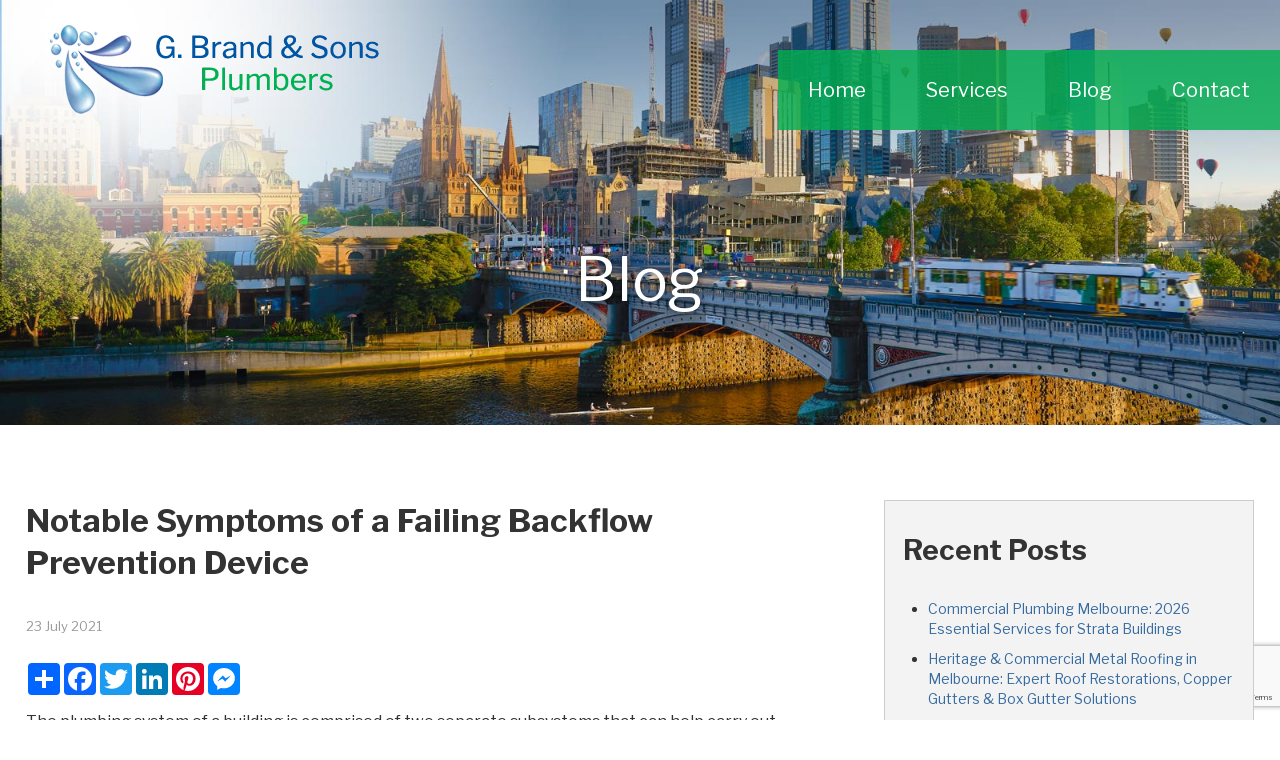

--- FILE ---
content_type: text/html; charset=UTF-8
request_url: https://gbrand.com.au/notable-symptoms-of-a-failing-backflow-prevention-device/
body_size: 9413
content:
<!DOCTYPE html><html><head>  <script>(function(w,d,s,l,i){w[l]=w[l]||[];w[l].push({'gtm.start':
new Date().getTime(),event:'gtm.js'});var f=d.getElementsByTagName(s)[0],
j=d.createElement(s),dl=l!='dataLayer'?'&l='+l:'';j.async=true;j.src=
'https://www.googletagmanager.com/gtm.js?id='+i+dl;f.parentNode.insertBefore(j,f);
})(window,document,'script','dataLayer','GTM-5TM9LX76');</script> <meta charset="UTF-8"><title>Notable Symptoms of a Failing Backflow Prevention Device - G. Brand &amp; Sons PlumbingG. Brand &amp; Sons Plumbing</title><meta name="viewport" content="width=device-width, initial-scale=1, maximum-scale=1"><link rel="shortcut icon" type="image/x-icon" href="https://gbrand.com.au/wp-content/themes/gbrand-2023/images/favicon.ico"><link rel="stylesheet" href="https://gbrand.com.au/wp-content/cache/autoptimize/autoptimize_single_e0ee3c7a6e2c4a5af5a8e986657591ad.php"><meta name="description" content="The plumbing system of a building is comprised of two separate subsystems that can help carry out important functions. One of the subsystems is intended to bring clean water in for normal use, while the other subsystem is designed to take out wastewater. These subsystems and their components should always work independently to make the" /><meta name="robots" content="max-image-preview:large" /><meta name="author" content="Netwizseo"/><link rel="canonical" href="https://gbrand.com.au/notable-symptoms-of-a-failing-backflow-prevention-device/" /><meta name="generator" content="All in One SEO (AIOSEO) 4.9.3" />  <script async src="https://www.googletagmanager.com/gtag/js?id=G-WQDYMNYTN8"></script> <script>window.dataLayer = window.dataLayer || [];
  function gtag(){dataLayer.push(arguments);}
  gtag('js', new Date());

  gtag('config', 'G-WQDYMNYTN8');</script>  <script async src="https://www.googletagmanager.com/gtag/js?id=UA-38261879-19"></script> <script>window.dataLayer = window.dataLayer || [];
  function gtag(){dataLayer.push(arguments);}
  gtag('js', new Date());

  gtag('config', 'UA-38261879-19');</script> <meta property="og:locale" content="en_US" /><meta property="og:site_name" content="G. Brand &amp; Sons Plumbing -" /><meta property="og:type" content="article" /><meta property="og:title" content="Notable Symptoms of a Failing Backflow Prevention Device - G. Brand &amp; Sons Plumbing" /><meta property="og:description" content="The plumbing system of a building is comprised of two separate subsystems that can help carry out important functions. One of the subsystems is intended to bring clean water in for normal use, while the other subsystem is designed to take out wastewater. These subsystems and their components should always work independently to make the" /><meta property="og:url" content="https://gbrand.com.au/notable-symptoms-of-a-failing-backflow-prevention-device/" /><meta property="og:image" content="https://gbrand.com.au/wp-content/uploads/2023/01/gbrand.png" /><meta property="og:image:secure_url" content="https://gbrand.com.au/wp-content/uploads/2023/01/gbrand.png" /><meta property="og:image:width" content="200" /><meta property="og:image:height" content="200" /><meta property="article:published_time" content="2021-07-23T02:55:03+00:00" /><meta property="article:modified_time" content="2025-05-07T03:31:17+00:00" /><meta property="article:publisher" content="https://www.facebook.com/gbrand.com.au" /><meta name="twitter:card" content="summary_large_image" /><meta name="twitter:title" content="Notable Symptoms of a Failing Backflow Prevention Device - G. Brand &amp; Sons Plumbing" /><meta name="twitter:description" content="The plumbing system of a building is comprised of two separate subsystems that can help carry out important functions. One of the subsystems is intended to bring clean water in for normal use, while the other subsystem is designed to take out wastewater. These subsystems and their components should always work independently to make the" /><meta name="twitter:image" content="https://gbrand.com.au/wp-content/uploads/2023/01/gbrand.png" /> <script type="application/ld+json" class="aioseo-schema">{"@context":"https:\/\/schema.org","@graph":[{"@type":"BlogPosting","@id":"https:\/\/gbrand.com.au\/notable-symptoms-of-a-failing-backflow-prevention-device\/#blogposting","name":"Notable Symptoms of a Failing Backflow Prevention Device - G. Brand & Sons Plumbing","headline":"Notable Symptoms of a Failing Backflow Prevention Device","author":{"@id":"https:\/\/gbrand.com.au\/author\/netwizseo\/#author"},"publisher":{"@id":"https:\/\/gbrand.com.au\/#organization"},"image":{"@type":"ImageObject","url":"https:\/\/gbrand.com.au\/wp-content\/uploads\/2023\/01\/gbrand.png","@id":"https:\/\/gbrand.com.au\/#articleImage","width":200,"height":200},"datePublished":"2021-07-23T12:55:03+10:00","dateModified":"2025-05-07T13:31:17+10:00","inLanguage":"en-AU","mainEntityOfPage":{"@id":"https:\/\/gbrand.com.au\/notable-symptoms-of-a-failing-backflow-prevention-device\/#webpage"},"isPartOf":{"@id":"https:\/\/gbrand.com.au\/notable-symptoms-of-a-failing-backflow-prevention-device\/#webpage"},"articleSection":"Blog, Blocked drains Melbourne, Commercial plumbing Melbourne, Drain cleaning Melbourne, Emergency plumber Melbourne, Licensed plumber Melbourne, Melbourne plumber, Residential plumbing Melbourne, Roof leak repair Melbourne, Same-day plumbing service Melbourne, Sewer repair Melbourne"},{"@type":"BreadcrumbList","@id":"https:\/\/gbrand.com.au\/notable-symptoms-of-a-failing-backflow-prevention-device\/#breadcrumblist","itemListElement":[{"@type":"ListItem","@id":"https:\/\/gbrand.com.au#listItem","position":1,"name":"Home","item":"https:\/\/gbrand.com.au","nextItem":{"@type":"ListItem","@id":"https:\/\/gbrand.com.au\/category\/blog\/#listItem","name":"Blog"}},{"@type":"ListItem","@id":"https:\/\/gbrand.com.au\/category\/blog\/#listItem","position":2,"name":"Blog","item":"https:\/\/gbrand.com.au\/category\/blog\/","nextItem":{"@type":"ListItem","@id":"https:\/\/gbrand.com.au\/notable-symptoms-of-a-failing-backflow-prevention-device\/#listItem","name":"Notable Symptoms of a Failing Backflow Prevention Device"},"previousItem":{"@type":"ListItem","@id":"https:\/\/gbrand.com.au#listItem","name":"Home"}},{"@type":"ListItem","@id":"https:\/\/gbrand.com.au\/notable-symptoms-of-a-failing-backflow-prevention-device\/#listItem","position":3,"name":"Notable Symptoms of a Failing Backflow Prevention Device","previousItem":{"@type":"ListItem","@id":"https:\/\/gbrand.com.au\/category\/blog\/#listItem","name":"Blog"}}]},{"@type":"Organization","@id":"https:\/\/gbrand.com.au\/#organization","name":"G. Brand & Sons Plumbing","url":"https:\/\/gbrand.com.au\/","telephone":"+61411072131","logo":{"@type":"ImageObject","url":"https:\/\/gbrand.com.au\/wp-content\/uploads\/2023\/01\/gbrand.png","@id":"https:\/\/gbrand.com.au\/notable-symptoms-of-a-failing-backflow-prevention-device\/#organizationLogo","width":200,"height":200},"image":{"@id":"https:\/\/gbrand.com.au\/notable-symptoms-of-a-failing-backflow-prevention-device\/#organizationLogo"},"sameAs":["https:\/\/www.facebook.com\/gbrand.com.au"]},{"@type":"Person","@id":"https:\/\/gbrand.com.au\/author\/netwizseo\/#author","url":"https:\/\/gbrand.com.au\/author\/netwizseo\/","name":"Netwizseo"},{"@type":"WebPage","@id":"https:\/\/gbrand.com.au\/notable-symptoms-of-a-failing-backflow-prevention-device\/#webpage","url":"https:\/\/gbrand.com.au\/notable-symptoms-of-a-failing-backflow-prevention-device\/","name":"Notable Symptoms of a Failing Backflow Prevention Device - G. Brand & Sons Plumbing","description":"The plumbing system of a building is comprised of two separate subsystems that can help carry out important functions. One of the subsystems is intended to bring clean water in for normal use, while the other subsystem is designed to take out wastewater. These subsystems and their components should always work independently to make the","inLanguage":"en-AU","isPartOf":{"@id":"https:\/\/gbrand.com.au\/#website"},"breadcrumb":{"@id":"https:\/\/gbrand.com.au\/notable-symptoms-of-a-failing-backflow-prevention-device\/#breadcrumblist"},"author":{"@id":"https:\/\/gbrand.com.au\/author\/netwizseo\/#author"},"creator":{"@id":"https:\/\/gbrand.com.au\/author\/netwizseo\/#author"},"datePublished":"2021-07-23T12:55:03+10:00","dateModified":"2025-05-07T13:31:17+10:00"},{"@type":"WebSite","@id":"https:\/\/gbrand.com.au\/#website","url":"https:\/\/gbrand.com.au\/","name":"G. Brand & Sons Plumbing","inLanguage":"en-AU","publisher":{"@id":"https:\/\/gbrand.com.au\/#organization"}}]}</script> <link rel="alternate" title="oEmbed (JSON)" type="application/json+oembed" href="https://gbrand.com.au/wp-json/oembed/1.0/embed?url=https%3A%2F%2Fgbrand.com.au%2Fnotable-symptoms-of-a-failing-backflow-prevention-device%2F" /><link rel="alternate" title="oEmbed (XML)" type="text/xml+oembed" href="https://gbrand.com.au/wp-json/oembed/1.0/embed?url=https%3A%2F%2Fgbrand.com.au%2Fnotable-symptoms-of-a-failing-backflow-prevention-device%2F&#038;format=xml" /><style id='wp-img-auto-sizes-contain-inline-css' type='text/css'>img:is([sizes=auto i],[sizes^="auto," i]){contain-intrinsic-size:3000px 1500px}
/*# sourceURL=wp-img-auto-sizes-contain-inline-css */</style><style id='wp-block-library-inline-css' type='text/css'>:root{--wp-block-synced-color:#7a00df;--wp-block-synced-color--rgb:122,0,223;--wp-bound-block-color:var(--wp-block-synced-color);--wp-editor-canvas-background:#ddd;--wp-admin-theme-color:#007cba;--wp-admin-theme-color--rgb:0,124,186;--wp-admin-theme-color-darker-10:#006ba1;--wp-admin-theme-color-darker-10--rgb:0,107,160.5;--wp-admin-theme-color-darker-20:#005a87;--wp-admin-theme-color-darker-20--rgb:0,90,135;--wp-admin-border-width-focus:2px}@media (min-resolution:192dpi){:root{--wp-admin-border-width-focus:1.5px}}.wp-element-button{cursor:pointer}:root .has-very-light-gray-background-color{background-color:#eee}:root .has-very-dark-gray-background-color{background-color:#313131}:root .has-very-light-gray-color{color:#eee}:root .has-very-dark-gray-color{color:#313131}:root .has-vivid-green-cyan-to-vivid-cyan-blue-gradient-background{background:linear-gradient(135deg,#00d084,#0693e3)}:root .has-purple-crush-gradient-background{background:linear-gradient(135deg,#34e2e4,#4721fb 50%,#ab1dfe)}:root .has-hazy-dawn-gradient-background{background:linear-gradient(135deg,#faaca8,#dad0ec)}:root .has-subdued-olive-gradient-background{background:linear-gradient(135deg,#fafae1,#67a671)}:root .has-atomic-cream-gradient-background{background:linear-gradient(135deg,#fdd79a,#004a59)}:root .has-nightshade-gradient-background{background:linear-gradient(135deg,#330968,#31cdcf)}:root .has-midnight-gradient-background{background:linear-gradient(135deg,#020381,#2874fc)}:root{--wp--preset--font-size--normal:16px;--wp--preset--font-size--huge:42px}.has-regular-font-size{font-size:1em}.has-larger-font-size{font-size:2.625em}.has-normal-font-size{font-size:var(--wp--preset--font-size--normal)}.has-huge-font-size{font-size:var(--wp--preset--font-size--huge)}.has-text-align-center{text-align:center}.has-text-align-left{text-align:left}.has-text-align-right{text-align:right}.has-fit-text{white-space:nowrap!important}#end-resizable-editor-section{display:none}.aligncenter{clear:both}.items-justified-left{justify-content:flex-start}.items-justified-center{justify-content:center}.items-justified-right{justify-content:flex-end}.items-justified-space-between{justify-content:space-between}.screen-reader-text{border:0;clip-path:inset(50%);height:1px;margin:-1px;overflow:hidden;padding:0;position:absolute;width:1px;word-wrap:normal!important}.screen-reader-text:focus{background-color:#ddd;clip-path:none;color:#444;display:block;font-size:1em;height:auto;left:5px;line-height:normal;padding:15px 23px 14px;text-decoration:none;top:5px;width:auto;z-index:100000}html :where(.has-border-color){border-style:solid}html :where([style*=border-top-color]){border-top-style:solid}html :where([style*=border-right-color]){border-right-style:solid}html :where([style*=border-bottom-color]){border-bottom-style:solid}html :where([style*=border-left-color]){border-left-style:solid}html :where([style*=border-width]){border-style:solid}html :where([style*=border-top-width]){border-top-style:solid}html :where([style*=border-right-width]){border-right-style:solid}html :where([style*=border-bottom-width]){border-bottom-style:solid}html :where([style*=border-left-width]){border-left-style:solid}html :where(img[class*=wp-image-]){height:auto;max-width:100%}:where(figure){margin:0 0 1em}html :where(.is-position-sticky){--wp-admin--admin-bar--position-offset:var(--wp-admin--admin-bar--height,0px)}@media screen and (max-width:600px){html :where(.is-position-sticky){--wp-admin--admin-bar--position-offset:0px}}

/*# sourceURL=wp-block-library-inline-css */</style><style id='global-styles-inline-css' type='text/css'>:root{--wp--preset--aspect-ratio--square: 1;--wp--preset--aspect-ratio--4-3: 4/3;--wp--preset--aspect-ratio--3-4: 3/4;--wp--preset--aspect-ratio--3-2: 3/2;--wp--preset--aspect-ratio--2-3: 2/3;--wp--preset--aspect-ratio--16-9: 16/9;--wp--preset--aspect-ratio--9-16: 9/16;--wp--preset--color--black: #000000;--wp--preset--color--cyan-bluish-gray: #abb8c3;--wp--preset--color--white: #ffffff;--wp--preset--color--pale-pink: #f78da7;--wp--preset--color--vivid-red: #cf2e2e;--wp--preset--color--luminous-vivid-orange: #ff6900;--wp--preset--color--luminous-vivid-amber: #fcb900;--wp--preset--color--light-green-cyan: #7bdcb5;--wp--preset--color--vivid-green-cyan: #00d084;--wp--preset--color--pale-cyan-blue: #8ed1fc;--wp--preset--color--vivid-cyan-blue: #0693e3;--wp--preset--color--vivid-purple: #9b51e0;--wp--preset--gradient--vivid-cyan-blue-to-vivid-purple: linear-gradient(135deg,rgb(6,147,227) 0%,rgb(155,81,224) 100%);--wp--preset--gradient--light-green-cyan-to-vivid-green-cyan: linear-gradient(135deg,rgb(122,220,180) 0%,rgb(0,208,130) 100%);--wp--preset--gradient--luminous-vivid-amber-to-luminous-vivid-orange: linear-gradient(135deg,rgb(252,185,0) 0%,rgb(255,105,0) 100%);--wp--preset--gradient--luminous-vivid-orange-to-vivid-red: linear-gradient(135deg,rgb(255,105,0) 0%,rgb(207,46,46) 100%);--wp--preset--gradient--very-light-gray-to-cyan-bluish-gray: linear-gradient(135deg,rgb(238,238,238) 0%,rgb(169,184,195) 100%);--wp--preset--gradient--cool-to-warm-spectrum: linear-gradient(135deg,rgb(74,234,220) 0%,rgb(151,120,209) 20%,rgb(207,42,186) 40%,rgb(238,44,130) 60%,rgb(251,105,98) 80%,rgb(254,248,76) 100%);--wp--preset--gradient--blush-light-purple: linear-gradient(135deg,rgb(255,206,236) 0%,rgb(152,150,240) 100%);--wp--preset--gradient--blush-bordeaux: linear-gradient(135deg,rgb(254,205,165) 0%,rgb(254,45,45) 50%,rgb(107,0,62) 100%);--wp--preset--gradient--luminous-dusk: linear-gradient(135deg,rgb(255,203,112) 0%,rgb(199,81,192) 50%,rgb(65,88,208) 100%);--wp--preset--gradient--pale-ocean: linear-gradient(135deg,rgb(255,245,203) 0%,rgb(182,227,212) 50%,rgb(51,167,181) 100%);--wp--preset--gradient--electric-grass: linear-gradient(135deg,rgb(202,248,128) 0%,rgb(113,206,126) 100%);--wp--preset--gradient--midnight: linear-gradient(135deg,rgb(2,3,129) 0%,rgb(40,116,252) 100%);--wp--preset--font-size--small: 13px;--wp--preset--font-size--medium: 20px;--wp--preset--font-size--large: 36px;--wp--preset--font-size--x-large: 42px;--wp--preset--spacing--20: 0.44rem;--wp--preset--spacing--30: 0.67rem;--wp--preset--spacing--40: 1rem;--wp--preset--spacing--50: 1.5rem;--wp--preset--spacing--60: 2.25rem;--wp--preset--spacing--70: 3.38rem;--wp--preset--spacing--80: 5.06rem;--wp--preset--shadow--natural: 6px 6px 9px rgba(0, 0, 0, 0.2);--wp--preset--shadow--deep: 12px 12px 50px rgba(0, 0, 0, 0.4);--wp--preset--shadow--sharp: 6px 6px 0px rgba(0, 0, 0, 0.2);--wp--preset--shadow--outlined: 6px 6px 0px -3px rgb(255, 255, 255), 6px 6px rgb(0, 0, 0);--wp--preset--shadow--crisp: 6px 6px 0px rgb(0, 0, 0);}:where(.is-layout-flex){gap: 0.5em;}:where(.is-layout-grid){gap: 0.5em;}body .is-layout-flex{display: flex;}.is-layout-flex{flex-wrap: wrap;align-items: center;}.is-layout-flex > :is(*, div){margin: 0;}body .is-layout-grid{display: grid;}.is-layout-grid > :is(*, div){margin: 0;}:where(.wp-block-columns.is-layout-flex){gap: 2em;}:where(.wp-block-columns.is-layout-grid){gap: 2em;}:where(.wp-block-post-template.is-layout-flex){gap: 1.25em;}:where(.wp-block-post-template.is-layout-grid){gap: 1.25em;}.has-black-color{color: var(--wp--preset--color--black) !important;}.has-cyan-bluish-gray-color{color: var(--wp--preset--color--cyan-bluish-gray) !important;}.has-white-color{color: var(--wp--preset--color--white) !important;}.has-pale-pink-color{color: var(--wp--preset--color--pale-pink) !important;}.has-vivid-red-color{color: var(--wp--preset--color--vivid-red) !important;}.has-luminous-vivid-orange-color{color: var(--wp--preset--color--luminous-vivid-orange) !important;}.has-luminous-vivid-amber-color{color: var(--wp--preset--color--luminous-vivid-amber) !important;}.has-light-green-cyan-color{color: var(--wp--preset--color--light-green-cyan) !important;}.has-vivid-green-cyan-color{color: var(--wp--preset--color--vivid-green-cyan) !important;}.has-pale-cyan-blue-color{color: var(--wp--preset--color--pale-cyan-blue) !important;}.has-vivid-cyan-blue-color{color: var(--wp--preset--color--vivid-cyan-blue) !important;}.has-vivid-purple-color{color: var(--wp--preset--color--vivid-purple) !important;}.has-black-background-color{background-color: var(--wp--preset--color--black) !important;}.has-cyan-bluish-gray-background-color{background-color: var(--wp--preset--color--cyan-bluish-gray) !important;}.has-white-background-color{background-color: var(--wp--preset--color--white) !important;}.has-pale-pink-background-color{background-color: var(--wp--preset--color--pale-pink) !important;}.has-vivid-red-background-color{background-color: var(--wp--preset--color--vivid-red) !important;}.has-luminous-vivid-orange-background-color{background-color: var(--wp--preset--color--luminous-vivid-orange) !important;}.has-luminous-vivid-amber-background-color{background-color: var(--wp--preset--color--luminous-vivid-amber) !important;}.has-light-green-cyan-background-color{background-color: var(--wp--preset--color--light-green-cyan) !important;}.has-vivid-green-cyan-background-color{background-color: var(--wp--preset--color--vivid-green-cyan) !important;}.has-pale-cyan-blue-background-color{background-color: var(--wp--preset--color--pale-cyan-blue) !important;}.has-vivid-cyan-blue-background-color{background-color: var(--wp--preset--color--vivid-cyan-blue) !important;}.has-vivid-purple-background-color{background-color: var(--wp--preset--color--vivid-purple) !important;}.has-black-border-color{border-color: var(--wp--preset--color--black) !important;}.has-cyan-bluish-gray-border-color{border-color: var(--wp--preset--color--cyan-bluish-gray) !important;}.has-white-border-color{border-color: var(--wp--preset--color--white) !important;}.has-pale-pink-border-color{border-color: var(--wp--preset--color--pale-pink) !important;}.has-vivid-red-border-color{border-color: var(--wp--preset--color--vivid-red) !important;}.has-luminous-vivid-orange-border-color{border-color: var(--wp--preset--color--luminous-vivid-orange) !important;}.has-luminous-vivid-amber-border-color{border-color: var(--wp--preset--color--luminous-vivid-amber) !important;}.has-light-green-cyan-border-color{border-color: var(--wp--preset--color--light-green-cyan) !important;}.has-vivid-green-cyan-border-color{border-color: var(--wp--preset--color--vivid-green-cyan) !important;}.has-pale-cyan-blue-border-color{border-color: var(--wp--preset--color--pale-cyan-blue) !important;}.has-vivid-cyan-blue-border-color{border-color: var(--wp--preset--color--vivid-cyan-blue) !important;}.has-vivid-purple-border-color{border-color: var(--wp--preset--color--vivid-purple) !important;}.has-vivid-cyan-blue-to-vivid-purple-gradient-background{background: var(--wp--preset--gradient--vivid-cyan-blue-to-vivid-purple) !important;}.has-light-green-cyan-to-vivid-green-cyan-gradient-background{background: var(--wp--preset--gradient--light-green-cyan-to-vivid-green-cyan) !important;}.has-luminous-vivid-amber-to-luminous-vivid-orange-gradient-background{background: var(--wp--preset--gradient--luminous-vivid-amber-to-luminous-vivid-orange) !important;}.has-luminous-vivid-orange-to-vivid-red-gradient-background{background: var(--wp--preset--gradient--luminous-vivid-orange-to-vivid-red) !important;}.has-very-light-gray-to-cyan-bluish-gray-gradient-background{background: var(--wp--preset--gradient--very-light-gray-to-cyan-bluish-gray) !important;}.has-cool-to-warm-spectrum-gradient-background{background: var(--wp--preset--gradient--cool-to-warm-spectrum) !important;}.has-blush-light-purple-gradient-background{background: var(--wp--preset--gradient--blush-light-purple) !important;}.has-blush-bordeaux-gradient-background{background: var(--wp--preset--gradient--blush-bordeaux) !important;}.has-luminous-dusk-gradient-background{background: var(--wp--preset--gradient--luminous-dusk) !important;}.has-pale-ocean-gradient-background{background: var(--wp--preset--gradient--pale-ocean) !important;}.has-electric-grass-gradient-background{background: var(--wp--preset--gradient--electric-grass) !important;}.has-midnight-gradient-background{background: var(--wp--preset--gradient--midnight) !important;}.has-small-font-size{font-size: var(--wp--preset--font-size--small) !important;}.has-medium-font-size{font-size: var(--wp--preset--font-size--medium) !important;}.has-large-font-size{font-size: var(--wp--preset--font-size--large) !important;}.has-x-large-font-size{font-size: var(--wp--preset--font-size--x-large) !important;}
/*# sourceURL=global-styles-inline-css */</style><style id='classic-theme-styles-inline-css' type='text/css'>/*! This file is auto-generated */
.wp-block-button__link{color:#fff;background-color:#32373c;border-radius:9999px;box-shadow:none;text-decoration:none;padding:calc(.667em + 2px) calc(1.333em + 2px);font-size:1.125em}.wp-block-file__button{background:#32373c;color:#fff;text-decoration:none}
/*# sourceURL=/wp-includes/css/classic-themes.min.css */</style><link rel='stylesheet' id='contact-form-7-css' href='https://gbrand.com.au/wp-content/cache/autoptimize/autoptimize_single_64ac31699f5326cb3c76122498b76f66.php?ver=6.1.4' type='text/css' media='all' /><link rel='stylesheet' id='rgg-simplelightbox-css' href='https://gbrand.com.au/wp-content/plugins/responsive-gallery-grid/lib/simplelightbox/simplelightbox.min.css?ver=2.3.18' type='text/css' media='all' /><link rel='stylesheet' id='slickstyle-css' href='https://gbrand.com.au/wp-content/plugins/responsive-gallery-grid/lib/slick/slick.1.9.0.min.css?ver=2.3.18' type='text/css' media='all' /><link rel='stylesheet' id='slick-theme-css' href='https://gbrand.com.au/wp-content/cache/autoptimize/autoptimize_single_3a2b2d9c323334ae4d38b31499949304.php?ver=2.3.18' type='text/css' media='all' /><link rel='stylesheet' id='rgg-style-css' href='https://gbrand.com.au/wp-content/cache/autoptimize/autoptimize_single_11fe6e6681646970b1a96017fd7db644.php?ver=2.3.18' type='text/css' media='all' /><link rel="https://api.w.org/" href="https://gbrand.com.au/wp-json/" /><link rel="alternate" title="JSON" type="application/json" href="https://gbrand.com.au/wp-json/wp/v2/posts/2188" /><link rel='shortlink' href='https://gbrand.com.au/?p=2188' /> <script>document.createElement( "picture" );if(!window.HTMLPictureElement && document.addEventListener) {window.addEventListener("DOMContentLoaded", function() {var s = document.createElement("script");s.src = "https://gbrand.com.au/wp-content/plugins/webp-express/js/picturefill.min.js";document.body.appendChild(s);});}</script> <style type="text/css" id="wp-custom-css">h3{
	font-size:16px;
}</style></head><body class="wp-singular post-template-default single single-post postid-2188 single-format-standard wp-theme-gbrand-2023"> <noscript><iframe src="https://www.googletagmanager.com/ns.html?id=GTM-5TM9LX76"
height="0" width="0" style="display:none;visibility:hidden"></iframe></noscript><div id="header"> <a href="https://gbrand.com.au/" alt="G. Brand &amp; Sons Plumbing"> <picture><source srcset="https://gbrand.com.au/wp-content/webp-express/webp-images/themes/gbrand-2023/images/logo.png.webp" type="image/webp"><img class="logo webpexpress-processed" src="https://gbrand.com.au/wp-content/themes/gbrand-2023/images/logo.png" alt="gbrand logo"></picture> </a><div class="menu-main-menu-container"><ul id="menu-main-menu" class="menu"><li id="menu-item-670" class="menu-item menu-item-type-post_type menu-item-object-page menu-item-home menu-item-670"><a href="https://gbrand.com.au/">Home</a></li><li id="menu-item-1587" class="menu-item menu-item-type-post_type menu-item-object-page menu-item-has-children menu-item-1587"><a href="https://gbrand.com.au/services/">Services</a><ul class="sub-menu"><li id="menu-item-1586" class="menu-item menu-item-type-post_type menu-item-object-page menu-item-1586"><a href="https://gbrand.com.au/metal-roofing/">Metal Roofing</a></li><li id="menu-item-1774" class="menu-item menu-item-type-post_type menu-item-object-page menu-item-1774"><a href="https://gbrand.com.au/flushometer/">Flushometer</a></li><li id="menu-item-1752" class="menu-item menu-item-type-post_type menu-item-object-page menu-item-1752"><a href="https://gbrand.com.au/backflow-prevention/">Backflow Prevention</a></li><li id="menu-item-1751" class="menu-item menu-item-type-post_type menu-item-object-page menu-item-1751"><a href="https://gbrand.com.au/thermostatic-mixing-valves/">Thermostatic Mixing Valves</a></li></ul></li><li id="menu-item-2563" class="menu-item menu-item-type-post_type menu-item-object-page menu-item-2563"><a href="https://gbrand.com.au/blog/">Blog</a></li><li id="menu-item-807" class="menu-item menu-item-type-post_type menu-item-object-page menu-item-807"><a href="https://gbrand.com.au/contact/">Contact</a></li></ul></div><div class="clear"></div></div><div class="inner" id="inner"><div class="container"><h3>Blog</h3></div></div><div id="content"><div class="container"><div class="clear"></div><div class="main"><h1>Notable Symptoms of a Failing Backflow Prevention Device</h1> <span class="date">23 July 2021</span><div class="share"><div class="a2a_kit a2a_kit_size_32 a2a_default_style"> <a class="a2a_dd" href="https://www.addtoany.com/share"></a> <a class="a2a_button_facebook"></a> <a class="a2a_button_twitter"></a> <a class="a2a_button_linkedin"></a> <a class="a2a_button_pinterest"></a> <a class="a2a_button_facebook_messenger"></a></div> <script async src="https://static.addtoany.com/menu/page.js"></script> </div><p>The plumbing system of a building is comprised of two separate subsystems that can help carry out important functions. One of the subsystems is intended to bring clean water in for normal use, while the other subsystem is designed to take out wastewater. These subsystems and their components should always work independently to make the health of the occupants safe from illnesses and avoid backflow.</p><p>One way to ensure the effectiveness of the plumbing system is through the installation of a backflow prevention device. With this device, the instance of backflow can be prevented. Backflow refers to the reversal of the water flow from its intended direction. Failure to install this device can trigger backflow, causing the clean water to be contaminated by the wastewater. Backflow can likewise generate health implications and plumbing system damages in the long run.</p><p>But even with a backflow prevention device, its regular use can still deteriorate some of its parts and components. Here are some symptoms of a failing backflow prevention device that you should know.</p><p><strong>Water Discolouration</strong></p><p>One visible symptom of a failing backflow prevention device is the discolouration of your clean water supply. Your tap water should be crystal clear. Hence, if your tap water has become cloudy or turned into brown, yellow, or pink, then it is a clear sign that your device has some serious problems. Leaving the tap water dirty can be dangerous for you and others since it may be infected with bacteria and other elements. Consumption of this water can then cause nausea, diarrhea, stomach aches, gastrointestinal issues, and dehydration.</p><p><strong>Leak Formation</strong></p><p>Another symptom of a failing backflow prevention device is the presence of water leaks. As you utilise this device, its components may gradually deteriorate over its continuous use, leading to substantial water leaks. Water often leaks due to the presence of dirt build-up. It can likewise leak due to the thermal expansion or water pressure change in your plumbing system. These factors can easily affect the performance of your backflow prevention device. Therefore, you need to call for a professional whenever there are leaks to avoid mould growth, emission of odours, and other issues.</p><p><strong>Sluggish Drainage</strong></p><p>One more symptom of a failing backflow prevention device is the slow drainage of water. Your backflow prevention device often works optimally to avoid backflow from occurring. If this device, however, becomes broken, then the water may become trapped in some parts of the plumbing system instead of letting it go, preventing it from circulating properly. This issue will subsequently generate water backups, which may become present on the sink, drains, and other similar fixtures. Sluggish drainage of water in your kitchen or bathroom can likewise be triggered by a failing backflow prevention device.</p><p>Other signs of a failing backflow prevention device include the presence of a foul sulphur odour in your water, rust particles or sediment in your clean water supply, and unusual water taste. If you have any questions about this device, you can contact us at G. Brand &amp; Sons.</p><div class="contacts"><h3>The Best Brand in Plumbing –  G. Brand &amp; Sons</h3><p>For more information on our range of services, you are welcome to contact us by visiting our page at: <a href="https://gbrand.com.au/contact">https://gbrand.com.au/contact</a></p><p style="line-height:32px;">Office: 63a Grange Rd Cheltenham VIC 3192<br /> Phone: <a class="call" href="tel:0411 072 131">0411 072 131</a><br /> Email: <a class="call" href="mailto:bruce@gbrand.com.au">bruce@gbrand.com.au</a><br /> After Hours: 0411 072 132 or 0411 072 133</p></div><p class="opt">Optimized by: <a href="http://www.netwizardseo.com.au" target="_blank">Netwizard SEO</a></p></div><div class="sidebar"><h2>Recent Posts</h2><ul><li><a href="https://gbrand.com.au/commercial-plumbing-in-melbourne-for-strata-buildings/">Commercial Plumbing Melbourne: 2026 Essential Services for Strata Buildings</a></li><li><a href="https://gbrand.com.au/heritage-and-commercial-metal-roofing-in-melbourne/">Heritage &#038; Commercial Metal Roofing in Melbourne: Expert Roof Restorations, Copper Gutters &#038; Box Gutter Solutions</a></li><li><a href="https://gbrand.com.au/commercial-plumbing-in-melbourne-for-retailers/">Commercial Plumbing Melbourne: End-of-Year Maintenance Checklist for Retailers</a></li><li><a href="https://gbrand.com.au/commercial-roof-plumber-in-melbourne-for-your-building/">Commercial Roof Plumber in Melbourne: Safeguard Your Building from Summer Storms</a></li><li><a href="https://gbrand.com.au/backflow-testing-in-melbourne-keeping-food-businesses-safe/">Backflow Testing Melbourne: Keeping Food Businesses Compliant and Safe</a></li><li><a href="https://gbrand.com.au/stormwater-services-in-melbourne-commercial-drain-repairs/">Stormwater Services in Melbourne: Commercial Drain Repairs &#038; Regulatory Compliance</a></li><li><a href="https://gbrand.com.au/warehouse-roof-inspection-in-melbourne/">Warehouse Roof Inspection Melbourne: 7 Problems That Lead to Costly Leaks</a></li><li><a href="https://gbrand.com.au/commercial-metal-roofing-specialists-in-melbourne/">Commercial Metal Roofing Specialists: Box Gutter &#038; Join-A-Gutter Installations in Melbourne</a></li><li><a href="https://gbrand.com.au/plumbing-solutions-that-protect-melbourne-retailers/">Keep Your Doors Open: Plumbing Solutions That Protect Melbourne Retailers</a></li><li><a href="https://gbrand.com.au/247-commercial-plumbing-for-melbourne-office-buildings/">24/7 Commercial Plumbing for Melbourne Office Buildings: Rapid Response &#038; Recovery</a></li></ul></div><div class="clear"></div></div></div><div class="clear"></div><div id="top-footer"><div class="container"><div class="fcol fcol-1"><h3>Navigation</h3><div class="menu-footer-menu-container"><ul id="menu-footer-menu" class="menu"><li id="menu-item-1544" class="menu-item menu-item-type-post_type menu-item-object-page menu-item-home menu-item-1544"><a href="https://gbrand.com.au/">Home</a></li><li id="menu-item-1584" class="menu-item menu-item-type-post_type menu-item-object-page menu-item-1584"><a href="https://gbrand.com.au/services/">Services</a></li><li id="menu-item-2562" class="menu-item menu-item-type-post_type menu-item-object-page menu-item-2562"><a href="https://gbrand.com.au/blog/">Blog</a></li><li id="menu-item-1543" class="menu-item menu-item-type-post_type menu-item-object-page menu-item-1543"><a href="https://gbrand.com.au/contact/">Contact</a></li></ul></div></div><div class="fcol fcol-2"> <picture><source srcset="https://gbrand.com.au/wp-content/webp-express/webp-images/themes/gbrand-2023/images/flogo.png.webp" type="image/webp"><img src="https://gbrand.com.au/wp-content/themes/gbrand-2023/images/flogo.png" alt="gbrand footer logo" class="webpexpress-processed"></picture></div><div class="fcol fcol-3"><h3>Contact Us</h3><p><b>G. Brand & Sons Plumbing</b><br /> 63a Grange Rd Cheltenham VIC 3192<br /> Phone: 0411 072 131<br /> Email: bruce@gbrand.com.au</p> <a style="font-size:24px;" href="https://www.facebook.com/pages/G-Brand-Sons-Plumbing-Melbourne/183605585156217" target="_blank"> <i class="fa fa-facebook-official fa-2x"></i> </a></div><div class="clear"></div></div></div><div id="footer"><div class="container"><p>Copyright &copy; 2026 G. Brand &amp; Sons Plumbing. <span class="mhide">All Rights Reserved.</span> <span class="mblock">Web Design by: <a href="http://www.netwizarddesign.com.au" target="_blank">Netwizard Design</a></span></p><div class="clear"></div></div></div> <script src="https://gbrand.com.au/wp-content/themes/gbrand-2023/js/jquery.min.js"></script> <script src="https://gbrand.com.au/wp-content/themes/gbrand-2023/js/jquery.cycle2.min.js"></script> <script src="https://gbrand.com.au/wp-content/themes/gbrand-2023/js/jquery.slicknav.min.js"></script> <script src="https://gbrand.com.au/wp-content/cache/autoptimize/autoptimize_single_80aaa9406c7d54b76c12f7a8e62cbff9.php"></script> <link rel="stylesheet" href="https://gbrand.com.au/wp-content/themes/gbrand-2023/simpleLightbox/simpleLightbox.min.css" /> <script src="https://gbrand.com.au/wp-content/themes/gbrand-2023/simpleLightbox/simpleLightbox.min.js"></script> <link href="https://unpkg.com/aos@2.3.1/dist/aos.css" rel="stylesheet"> <script src="https://unpkg.com/aos@2.3.1/dist/aos.js"></script> <script>AOS.init({disable: 'mobile'});
		jQuery(".rgg-imagegrid a, .gallery-item a").simpleLightbox();</script> <script type="speculationrules">{"prefetch":[{"source":"document","where":{"and":[{"href_matches":"/*"},{"not":{"href_matches":["/wp-*.php","/wp-admin/*","/wp-content/uploads/*","/wp-content/*","/wp-content/plugins/*","/wp-content/themes/gbrand-2023/*","/*\\?(.+)"]}},{"not":{"selector_matches":"a[rel~=\"nofollow\"]"}},{"not":{"selector_matches":".no-prefetch, .no-prefetch a"}}]},"eagerness":"conservative"}]}</script> <script type="text/javascript" src="https://gbrand.com.au/wp-includes/js/dist/hooks.min.js?ver=dd5603f07f9220ed27f1" id="wp-hooks-js"></script> <script type="text/javascript" src="https://gbrand.com.au/wp-includes/js/dist/i18n.min.js?ver=c26c3dc7bed366793375" id="wp-i18n-js"></script> <script type="text/javascript" id="wp-i18n-js-after">wp.i18n.setLocaleData( { 'text direction\u0004ltr': [ 'ltr' ] } );
//# sourceURL=wp-i18n-js-after</script> <script type="text/javascript" src="https://gbrand.com.au/wp-content/cache/autoptimize/autoptimize_single_96e7dc3f0e8559e4a3f3ca40b17ab9c3.php?ver=6.1.4" id="swv-js"></script> <script type="text/javascript" id="contact-form-7-js-translations">( function( domain, translations ) {
	var localeData = translations.locale_data[ domain ] || translations.locale_data.messages;
	localeData[""].domain = domain;
	wp.i18n.setLocaleData( localeData, domain );
} )( "contact-form-7", {"translation-revision-date":"2024-03-18 08:28:25+0000","generator":"GlotPress\/4.0.1","domain":"messages","locale_data":{"messages":{"":{"domain":"messages","plural-forms":"nplurals=2; plural=n != 1;","lang":"en_AU"},"Error:":["Error:"]}},"comment":{"reference":"includes\/js\/index.js"}} );
//# sourceURL=contact-form-7-js-translations</script> <script type="text/javascript" id="contact-form-7-js-before">var wpcf7 = {
    "api": {
        "root": "https:\/\/gbrand.com.au\/wp-json\/",
        "namespace": "contact-form-7\/v1"
    }
};
//# sourceURL=contact-form-7-js-before</script> <script type="text/javascript" src="https://gbrand.com.au/wp-content/cache/autoptimize/autoptimize_single_2912c657d0592cc532dff73d0d2ce7bb.php?ver=6.1.4" id="contact-form-7-js"></script> <script type="text/javascript" src="https://www.google.com/recaptcha/api.js?render=6LfJpjgkAAAAALALMM53Tn7Fkc5K_-XHBiUV8v_5&amp;ver=3.0" id="google-recaptcha-js"></script> <script type="text/javascript" src="https://gbrand.com.au/wp-includes/js/dist/vendor/wp-polyfill.min.js?ver=3.15.0" id="wp-polyfill-js"></script> <script type="text/javascript" id="wpcf7-recaptcha-js-before">var wpcf7_recaptcha = {
    "sitekey": "6LfJpjgkAAAAALALMM53Tn7Fkc5K_-XHBiUV8v_5",
    "actions": {
        "homepage": "homepage",
        "contactform": "contactform"
    }
};
//# sourceURL=wpcf7-recaptcha-js-before</script> <script type="text/javascript" src="https://gbrand.com.au/wp-content/cache/autoptimize/autoptimize_single_ec0187677793456f98473f49d9e9b95f.php?ver=6.1.4" id="wpcf7-recaptcha-js"></script> </body></html><!-- WP Fastest Cache file was created in 0.168 seconds, on 21 January 2026 @ 2:27 pm -->

--- FILE ---
content_type: text/html; charset=utf-8
request_url: https://www.google.com/recaptcha/api2/anchor?ar=1&k=6LfJpjgkAAAAALALMM53Tn7Fkc5K_-XHBiUV8v_5&co=aHR0cHM6Ly9nYnJhbmQuY29tLmF1OjQ0Mw..&hl=en&v=N67nZn4AqZkNcbeMu4prBgzg&size=invisible&anchor-ms=20000&execute-ms=30000&cb=v1ikdt7wpjgp
body_size: 48548
content:
<!DOCTYPE HTML><html dir="ltr" lang="en"><head><meta http-equiv="Content-Type" content="text/html; charset=UTF-8">
<meta http-equiv="X-UA-Compatible" content="IE=edge">
<title>reCAPTCHA</title>
<style type="text/css">
/* cyrillic-ext */
@font-face {
  font-family: 'Roboto';
  font-style: normal;
  font-weight: 400;
  font-stretch: 100%;
  src: url(//fonts.gstatic.com/s/roboto/v48/KFO7CnqEu92Fr1ME7kSn66aGLdTylUAMa3GUBHMdazTgWw.woff2) format('woff2');
  unicode-range: U+0460-052F, U+1C80-1C8A, U+20B4, U+2DE0-2DFF, U+A640-A69F, U+FE2E-FE2F;
}
/* cyrillic */
@font-face {
  font-family: 'Roboto';
  font-style: normal;
  font-weight: 400;
  font-stretch: 100%;
  src: url(//fonts.gstatic.com/s/roboto/v48/KFO7CnqEu92Fr1ME7kSn66aGLdTylUAMa3iUBHMdazTgWw.woff2) format('woff2');
  unicode-range: U+0301, U+0400-045F, U+0490-0491, U+04B0-04B1, U+2116;
}
/* greek-ext */
@font-face {
  font-family: 'Roboto';
  font-style: normal;
  font-weight: 400;
  font-stretch: 100%;
  src: url(//fonts.gstatic.com/s/roboto/v48/KFO7CnqEu92Fr1ME7kSn66aGLdTylUAMa3CUBHMdazTgWw.woff2) format('woff2');
  unicode-range: U+1F00-1FFF;
}
/* greek */
@font-face {
  font-family: 'Roboto';
  font-style: normal;
  font-weight: 400;
  font-stretch: 100%;
  src: url(//fonts.gstatic.com/s/roboto/v48/KFO7CnqEu92Fr1ME7kSn66aGLdTylUAMa3-UBHMdazTgWw.woff2) format('woff2');
  unicode-range: U+0370-0377, U+037A-037F, U+0384-038A, U+038C, U+038E-03A1, U+03A3-03FF;
}
/* math */
@font-face {
  font-family: 'Roboto';
  font-style: normal;
  font-weight: 400;
  font-stretch: 100%;
  src: url(//fonts.gstatic.com/s/roboto/v48/KFO7CnqEu92Fr1ME7kSn66aGLdTylUAMawCUBHMdazTgWw.woff2) format('woff2');
  unicode-range: U+0302-0303, U+0305, U+0307-0308, U+0310, U+0312, U+0315, U+031A, U+0326-0327, U+032C, U+032F-0330, U+0332-0333, U+0338, U+033A, U+0346, U+034D, U+0391-03A1, U+03A3-03A9, U+03B1-03C9, U+03D1, U+03D5-03D6, U+03F0-03F1, U+03F4-03F5, U+2016-2017, U+2034-2038, U+203C, U+2040, U+2043, U+2047, U+2050, U+2057, U+205F, U+2070-2071, U+2074-208E, U+2090-209C, U+20D0-20DC, U+20E1, U+20E5-20EF, U+2100-2112, U+2114-2115, U+2117-2121, U+2123-214F, U+2190, U+2192, U+2194-21AE, U+21B0-21E5, U+21F1-21F2, U+21F4-2211, U+2213-2214, U+2216-22FF, U+2308-230B, U+2310, U+2319, U+231C-2321, U+2336-237A, U+237C, U+2395, U+239B-23B7, U+23D0, U+23DC-23E1, U+2474-2475, U+25AF, U+25B3, U+25B7, U+25BD, U+25C1, U+25CA, U+25CC, U+25FB, U+266D-266F, U+27C0-27FF, U+2900-2AFF, U+2B0E-2B11, U+2B30-2B4C, U+2BFE, U+3030, U+FF5B, U+FF5D, U+1D400-1D7FF, U+1EE00-1EEFF;
}
/* symbols */
@font-face {
  font-family: 'Roboto';
  font-style: normal;
  font-weight: 400;
  font-stretch: 100%;
  src: url(//fonts.gstatic.com/s/roboto/v48/KFO7CnqEu92Fr1ME7kSn66aGLdTylUAMaxKUBHMdazTgWw.woff2) format('woff2');
  unicode-range: U+0001-000C, U+000E-001F, U+007F-009F, U+20DD-20E0, U+20E2-20E4, U+2150-218F, U+2190, U+2192, U+2194-2199, U+21AF, U+21E6-21F0, U+21F3, U+2218-2219, U+2299, U+22C4-22C6, U+2300-243F, U+2440-244A, U+2460-24FF, U+25A0-27BF, U+2800-28FF, U+2921-2922, U+2981, U+29BF, U+29EB, U+2B00-2BFF, U+4DC0-4DFF, U+FFF9-FFFB, U+10140-1018E, U+10190-1019C, U+101A0, U+101D0-101FD, U+102E0-102FB, U+10E60-10E7E, U+1D2C0-1D2D3, U+1D2E0-1D37F, U+1F000-1F0FF, U+1F100-1F1AD, U+1F1E6-1F1FF, U+1F30D-1F30F, U+1F315, U+1F31C, U+1F31E, U+1F320-1F32C, U+1F336, U+1F378, U+1F37D, U+1F382, U+1F393-1F39F, U+1F3A7-1F3A8, U+1F3AC-1F3AF, U+1F3C2, U+1F3C4-1F3C6, U+1F3CA-1F3CE, U+1F3D4-1F3E0, U+1F3ED, U+1F3F1-1F3F3, U+1F3F5-1F3F7, U+1F408, U+1F415, U+1F41F, U+1F426, U+1F43F, U+1F441-1F442, U+1F444, U+1F446-1F449, U+1F44C-1F44E, U+1F453, U+1F46A, U+1F47D, U+1F4A3, U+1F4B0, U+1F4B3, U+1F4B9, U+1F4BB, U+1F4BF, U+1F4C8-1F4CB, U+1F4D6, U+1F4DA, U+1F4DF, U+1F4E3-1F4E6, U+1F4EA-1F4ED, U+1F4F7, U+1F4F9-1F4FB, U+1F4FD-1F4FE, U+1F503, U+1F507-1F50B, U+1F50D, U+1F512-1F513, U+1F53E-1F54A, U+1F54F-1F5FA, U+1F610, U+1F650-1F67F, U+1F687, U+1F68D, U+1F691, U+1F694, U+1F698, U+1F6AD, U+1F6B2, U+1F6B9-1F6BA, U+1F6BC, U+1F6C6-1F6CF, U+1F6D3-1F6D7, U+1F6E0-1F6EA, U+1F6F0-1F6F3, U+1F6F7-1F6FC, U+1F700-1F7FF, U+1F800-1F80B, U+1F810-1F847, U+1F850-1F859, U+1F860-1F887, U+1F890-1F8AD, U+1F8B0-1F8BB, U+1F8C0-1F8C1, U+1F900-1F90B, U+1F93B, U+1F946, U+1F984, U+1F996, U+1F9E9, U+1FA00-1FA6F, U+1FA70-1FA7C, U+1FA80-1FA89, U+1FA8F-1FAC6, U+1FACE-1FADC, U+1FADF-1FAE9, U+1FAF0-1FAF8, U+1FB00-1FBFF;
}
/* vietnamese */
@font-face {
  font-family: 'Roboto';
  font-style: normal;
  font-weight: 400;
  font-stretch: 100%;
  src: url(//fonts.gstatic.com/s/roboto/v48/KFO7CnqEu92Fr1ME7kSn66aGLdTylUAMa3OUBHMdazTgWw.woff2) format('woff2');
  unicode-range: U+0102-0103, U+0110-0111, U+0128-0129, U+0168-0169, U+01A0-01A1, U+01AF-01B0, U+0300-0301, U+0303-0304, U+0308-0309, U+0323, U+0329, U+1EA0-1EF9, U+20AB;
}
/* latin-ext */
@font-face {
  font-family: 'Roboto';
  font-style: normal;
  font-weight: 400;
  font-stretch: 100%;
  src: url(//fonts.gstatic.com/s/roboto/v48/KFO7CnqEu92Fr1ME7kSn66aGLdTylUAMa3KUBHMdazTgWw.woff2) format('woff2');
  unicode-range: U+0100-02BA, U+02BD-02C5, U+02C7-02CC, U+02CE-02D7, U+02DD-02FF, U+0304, U+0308, U+0329, U+1D00-1DBF, U+1E00-1E9F, U+1EF2-1EFF, U+2020, U+20A0-20AB, U+20AD-20C0, U+2113, U+2C60-2C7F, U+A720-A7FF;
}
/* latin */
@font-face {
  font-family: 'Roboto';
  font-style: normal;
  font-weight: 400;
  font-stretch: 100%;
  src: url(//fonts.gstatic.com/s/roboto/v48/KFO7CnqEu92Fr1ME7kSn66aGLdTylUAMa3yUBHMdazQ.woff2) format('woff2');
  unicode-range: U+0000-00FF, U+0131, U+0152-0153, U+02BB-02BC, U+02C6, U+02DA, U+02DC, U+0304, U+0308, U+0329, U+2000-206F, U+20AC, U+2122, U+2191, U+2193, U+2212, U+2215, U+FEFF, U+FFFD;
}
/* cyrillic-ext */
@font-face {
  font-family: 'Roboto';
  font-style: normal;
  font-weight: 500;
  font-stretch: 100%;
  src: url(//fonts.gstatic.com/s/roboto/v48/KFO7CnqEu92Fr1ME7kSn66aGLdTylUAMa3GUBHMdazTgWw.woff2) format('woff2');
  unicode-range: U+0460-052F, U+1C80-1C8A, U+20B4, U+2DE0-2DFF, U+A640-A69F, U+FE2E-FE2F;
}
/* cyrillic */
@font-face {
  font-family: 'Roboto';
  font-style: normal;
  font-weight: 500;
  font-stretch: 100%;
  src: url(//fonts.gstatic.com/s/roboto/v48/KFO7CnqEu92Fr1ME7kSn66aGLdTylUAMa3iUBHMdazTgWw.woff2) format('woff2');
  unicode-range: U+0301, U+0400-045F, U+0490-0491, U+04B0-04B1, U+2116;
}
/* greek-ext */
@font-face {
  font-family: 'Roboto';
  font-style: normal;
  font-weight: 500;
  font-stretch: 100%;
  src: url(//fonts.gstatic.com/s/roboto/v48/KFO7CnqEu92Fr1ME7kSn66aGLdTylUAMa3CUBHMdazTgWw.woff2) format('woff2');
  unicode-range: U+1F00-1FFF;
}
/* greek */
@font-face {
  font-family: 'Roboto';
  font-style: normal;
  font-weight: 500;
  font-stretch: 100%;
  src: url(//fonts.gstatic.com/s/roboto/v48/KFO7CnqEu92Fr1ME7kSn66aGLdTylUAMa3-UBHMdazTgWw.woff2) format('woff2');
  unicode-range: U+0370-0377, U+037A-037F, U+0384-038A, U+038C, U+038E-03A1, U+03A3-03FF;
}
/* math */
@font-face {
  font-family: 'Roboto';
  font-style: normal;
  font-weight: 500;
  font-stretch: 100%;
  src: url(//fonts.gstatic.com/s/roboto/v48/KFO7CnqEu92Fr1ME7kSn66aGLdTylUAMawCUBHMdazTgWw.woff2) format('woff2');
  unicode-range: U+0302-0303, U+0305, U+0307-0308, U+0310, U+0312, U+0315, U+031A, U+0326-0327, U+032C, U+032F-0330, U+0332-0333, U+0338, U+033A, U+0346, U+034D, U+0391-03A1, U+03A3-03A9, U+03B1-03C9, U+03D1, U+03D5-03D6, U+03F0-03F1, U+03F4-03F5, U+2016-2017, U+2034-2038, U+203C, U+2040, U+2043, U+2047, U+2050, U+2057, U+205F, U+2070-2071, U+2074-208E, U+2090-209C, U+20D0-20DC, U+20E1, U+20E5-20EF, U+2100-2112, U+2114-2115, U+2117-2121, U+2123-214F, U+2190, U+2192, U+2194-21AE, U+21B0-21E5, U+21F1-21F2, U+21F4-2211, U+2213-2214, U+2216-22FF, U+2308-230B, U+2310, U+2319, U+231C-2321, U+2336-237A, U+237C, U+2395, U+239B-23B7, U+23D0, U+23DC-23E1, U+2474-2475, U+25AF, U+25B3, U+25B7, U+25BD, U+25C1, U+25CA, U+25CC, U+25FB, U+266D-266F, U+27C0-27FF, U+2900-2AFF, U+2B0E-2B11, U+2B30-2B4C, U+2BFE, U+3030, U+FF5B, U+FF5D, U+1D400-1D7FF, U+1EE00-1EEFF;
}
/* symbols */
@font-face {
  font-family: 'Roboto';
  font-style: normal;
  font-weight: 500;
  font-stretch: 100%;
  src: url(//fonts.gstatic.com/s/roboto/v48/KFO7CnqEu92Fr1ME7kSn66aGLdTylUAMaxKUBHMdazTgWw.woff2) format('woff2');
  unicode-range: U+0001-000C, U+000E-001F, U+007F-009F, U+20DD-20E0, U+20E2-20E4, U+2150-218F, U+2190, U+2192, U+2194-2199, U+21AF, U+21E6-21F0, U+21F3, U+2218-2219, U+2299, U+22C4-22C6, U+2300-243F, U+2440-244A, U+2460-24FF, U+25A0-27BF, U+2800-28FF, U+2921-2922, U+2981, U+29BF, U+29EB, U+2B00-2BFF, U+4DC0-4DFF, U+FFF9-FFFB, U+10140-1018E, U+10190-1019C, U+101A0, U+101D0-101FD, U+102E0-102FB, U+10E60-10E7E, U+1D2C0-1D2D3, U+1D2E0-1D37F, U+1F000-1F0FF, U+1F100-1F1AD, U+1F1E6-1F1FF, U+1F30D-1F30F, U+1F315, U+1F31C, U+1F31E, U+1F320-1F32C, U+1F336, U+1F378, U+1F37D, U+1F382, U+1F393-1F39F, U+1F3A7-1F3A8, U+1F3AC-1F3AF, U+1F3C2, U+1F3C4-1F3C6, U+1F3CA-1F3CE, U+1F3D4-1F3E0, U+1F3ED, U+1F3F1-1F3F3, U+1F3F5-1F3F7, U+1F408, U+1F415, U+1F41F, U+1F426, U+1F43F, U+1F441-1F442, U+1F444, U+1F446-1F449, U+1F44C-1F44E, U+1F453, U+1F46A, U+1F47D, U+1F4A3, U+1F4B0, U+1F4B3, U+1F4B9, U+1F4BB, U+1F4BF, U+1F4C8-1F4CB, U+1F4D6, U+1F4DA, U+1F4DF, U+1F4E3-1F4E6, U+1F4EA-1F4ED, U+1F4F7, U+1F4F9-1F4FB, U+1F4FD-1F4FE, U+1F503, U+1F507-1F50B, U+1F50D, U+1F512-1F513, U+1F53E-1F54A, U+1F54F-1F5FA, U+1F610, U+1F650-1F67F, U+1F687, U+1F68D, U+1F691, U+1F694, U+1F698, U+1F6AD, U+1F6B2, U+1F6B9-1F6BA, U+1F6BC, U+1F6C6-1F6CF, U+1F6D3-1F6D7, U+1F6E0-1F6EA, U+1F6F0-1F6F3, U+1F6F7-1F6FC, U+1F700-1F7FF, U+1F800-1F80B, U+1F810-1F847, U+1F850-1F859, U+1F860-1F887, U+1F890-1F8AD, U+1F8B0-1F8BB, U+1F8C0-1F8C1, U+1F900-1F90B, U+1F93B, U+1F946, U+1F984, U+1F996, U+1F9E9, U+1FA00-1FA6F, U+1FA70-1FA7C, U+1FA80-1FA89, U+1FA8F-1FAC6, U+1FACE-1FADC, U+1FADF-1FAE9, U+1FAF0-1FAF8, U+1FB00-1FBFF;
}
/* vietnamese */
@font-face {
  font-family: 'Roboto';
  font-style: normal;
  font-weight: 500;
  font-stretch: 100%;
  src: url(//fonts.gstatic.com/s/roboto/v48/KFO7CnqEu92Fr1ME7kSn66aGLdTylUAMa3OUBHMdazTgWw.woff2) format('woff2');
  unicode-range: U+0102-0103, U+0110-0111, U+0128-0129, U+0168-0169, U+01A0-01A1, U+01AF-01B0, U+0300-0301, U+0303-0304, U+0308-0309, U+0323, U+0329, U+1EA0-1EF9, U+20AB;
}
/* latin-ext */
@font-face {
  font-family: 'Roboto';
  font-style: normal;
  font-weight: 500;
  font-stretch: 100%;
  src: url(//fonts.gstatic.com/s/roboto/v48/KFO7CnqEu92Fr1ME7kSn66aGLdTylUAMa3KUBHMdazTgWw.woff2) format('woff2');
  unicode-range: U+0100-02BA, U+02BD-02C5, U+02C7-02CC, U+02CE-02D7, U+02DD-02FF, U+0304, U+0308, U+0329, U+1D00-1DBF, U+1E00-1E9F, U+1EF2-1EFF, U+2020, U+20A0-20AB, U+20AD-20C0, U+2113, U+2C60-2C7F, U+A720-A7FF;
}
/* latin */
@font-face {
  font-family: 'Roboto';
  font-style: normal;
  font-weight: 500;
  font-stretch: 100%;
  src: url(//fonts.gstatic.com/s/roboto/v48/KFO7CnqEu92Fr1ME7kSn66aGLdTylUAMa3yUBHMdazQ.woff2) format('woff2');
  unicode-range: U+0000-00FF, U+0131, U+0152-0153, U+02BB-02BC, U+02C6, U+02DA, U+02DC, U+0304, U+0308, U+0329, U+2000-206F, U+20AC, U+2122, U+2191, U+2193, U+2212, U+2215, U+FEFF, U+FFFD;
}
/* cyrillic-ext */
@font-face {
  font-family: 'Roboto';
  font-style: normal;
  font-weight: 900;
  font-stretch: 100%;
  src: url(//fonts.gstatic.com/s/roboto/v48/KFO7CnqEu92Fr1ME7kSn66aGLdTylUAMa3GUBHMdazTgWw.woff2) format('woff2');
  unicode-range: U+0460-052F, U+1C80-1C8A, U+20B4, U+2DE0-2DFF, U+A640-A69F, U+FE2E-FE2F;
}
/* cyrillic */
@font-face {
  font-family: 'Roboto';
  font-style: normal;
  font-weight: 900;
  font-stretch: 100%;
  src: url(//fonts.gstatic.com/s/roboto/v48/KFO7CnqEu92Fr1ME7kSn66aGLdTylUAMa3iUBHMdazTgWw.woff2) format('woff2');
  unicode-range: U+0301, U+0400-045F, U+0490-0491, U+04B0-04B1, U+2116;
}
/* greek-ext */
@font-face {
  font-family: 'Roboto';
  font-style: normal;
  font-weight: 900;
  font-stretch: 100%;
  src: url(//fonts.gstatic.com/s/roboto/v48/KFO7CnqEu92Fr1ME7kSn66aGLdTylUAMa3CUBHMdazTgWw.woff2) format('woff2');
  unicode-range: U+1F00-1FFF;
}
/* greek */
@font-face {
  font-family: 'Roboto';
  font-style: normal;
  font-weight: 900;
  font-stretch: 100%;
  src: url(//fonts.gstatic.com/s/roboto/v48/KFO7CnqEu92Fr1ME7kSn66aGLdTylUAMa3-UBHMdazTgWw.woff2) format('woff2');
  unicode-range: U+0370-0377, U+037A-037F, U+0384-038A, U+038C, U+038E-03A1, U+03A3-03FF;
}
/* math */
@font-face {
  font-family: 'Roboto';
  font-style: normal;
  font-weight: 900;
  font-stretch: 100%;
  src: url(//fonts.gstatic.com/s/roboto/v48/KFO7CnqEu92Fr1ME7kSn66aGLdTylUAMawCUBHMdazTgWw.woff2) format('woff2');
  unicode-range: U+0302-0303, U+0305, U+0307-0308, U+0310, U+0312, U+0315, U+031A, U+0326-0327, U+032C, U+032F-0330, U+0332-0333, U+0338, U+033A, U+0346, U+034D, U+0391-03A1, U+03A3-03A9, U+03B1-03C9, U+03D1, U+03D5-03D6, U+03F0-03F1, U+03F4-03F5, U+2016-2017, U+2034-2038, U+203C, U+2040, U+2043, U+2047, U+2050, U+2057, U+205F, U+2070-2071, U+2074-208E, U+2090-209C, U+20D0-20DC, U+20E1, U+20E5-20EF, U+2100-2112, U+2114-2115, U+2117-2121, U+2123-214F, U+2190, U+2192, U+2194-21AE, U+21B0-21E5, U+21F1-21F2, U+21F4-2211, U+2213-2214, U+2216-22FF, U+2308-230B, U+2310, U+2319, U+231C-2321, U+2336-237A, U+237C, U+2395, U+239B-23B7, U+23D0, U+23DC-23E1, U+2474-2475, U+25AF, U+25B3, U+25B7, U+25BD, U+25C1, U+25CA, U+25CC, U+25FB, U+266D-266F, U+27C0-27FF, U+2900-2AFF, U+2B0E-2B11, U+2B30-2B4C, U+2BFE, U+3030, U+FF5B, U+FF5D, U+1D400-1D7FF, U+1EE00-1EEFF;
}
/* symbols */
@font-face {
  font-family: 'Roboto';
  font-style: normal;
  font-weight: 900;
  font-stretch: 100%;
  src: url(//fonts.gstatic.com/s/roboto/v48/KFO7CnqEu92Fr1ME7kSn66aGLdTylUAMaxKUBHMdazTgWw.woff2) format('woff2');
  unicode-range: U+0001-000C, U+000E-001F, U+007F-009F, U+20DD-20E0, U+20E2-20E4, U+2150-218F, U+2190, U+2192, U+2194-2199, U+21AF, U+21E6-21F0, U+21F3, U+2218-2219, U+2299, U+22C4-22C6, U+2300-243F, U+2440-244A, U+2460-24FF, U+25A0-27BF, U+2800-28FF, U+2921-2922, U+2981, U+29BF, U+29EB, U+2B00-2BFF, U+4DC0-4DFF, U+FFF9-FFFB, U+10140-1018E, U+10190-1019C, U+101A0, U+101D0-101FD, U+102E0-102FB, U+10E60-10E7E, U+1D2C0-1D2D3, U+1D2E0-1D37F, U+1F000-1F0FF, U+1F100-1F1AD, U+1F1E6-1F1FF, U+1F30D-1F30F, U+1F315, U+1F31C, U+1F31E, U+1F320-1F32C, U+1F336, U+1F378, U+1F37D, U+1F382, U+1F393-1F39F, U+1F3A7-1F3A8, U+1F3AC-1F3AF, U+1F3C2, U+1F3C4-1F3C6, U+1F3CA-1F3CE, U+1F3D4-1F3E0, U+1F3ED, U+1F3F1-1F3F3, U+1F3F5-1F3F7, U+1F408, U+1F415, U+1F41F, U+1F426, U+1F43F, U+1F441-1F442, U+1F444, U+1F446-1F449, U+1F44C-1F44E, U+1F453, U+1F46A, U+1F47D, U+1F4A3, U+1F4B0, U+1F4B3, U+1F4B9, U+1F4BB, U+1F4BF, U+1F4C8-1F4CB, U+1F4D6, U+1F4DA, U+1F4DF, U+1F4E3-1F4E6, U+1F4EA-1F4ED, U+1F4F7, U+1F4F9-1F4FB, U+1F4FD-1F4FE, U+1F503, U+1F507-1F50B, U+1F50D, U+1F512-1F513, U+1F53E-1F54A, U+1F54F-1F5FA, U+1F610, U+1F650-1F67F, U+1F687, U+1F68D, U+1F691, U+1F694, U+1F698, U+1F6AD, U+1F6B2, U+1F6B9-1F6BA, U+1F6BC, U+1F6C6-1F6CF, U+1F6D3-1F6D7, U+1F6E0-1F6EA, U+1F6F0-1F6F3, U+1F6F7-1F6FC, U+1F700-1F7FF, U+1F800-1F80B, U+1F810-1F847, U+1F850-1F859, U+1F860-1F887, U+1F890-1F8AD, U+1F8B0-1F8BB, U+1F8C0-1F8C1, U+1F900-1F90B, U+1F93B, U+1F946, U+1F984, U+1F996, U+1F9E9, U+1FA00-1FA6F, U+1FA70-1FA7C, U+1FA80-1FA89, U+1FA8F-1FAC6, U+1FACE-1FADC, U+1FADF-1FAE9, U+1FAF0-1FAF8, U+1FB00-1FBFF;
}
/* vietnamese */
@font-face {
  font-family: 'Roboto';
  font-style: normal;
  font-weight: 900;
  font-stretch: 100%;
  src: url(//fonts.gstatic.com/s/roboto/v48/KFO7CnqEu92Fr1ME7kSn66aGLdTylUAMa3OUBHMdazTgWw.woff2) format('woff2');
  unicode-range: U+0102-0103, U+0110-0111, U+0128-0129, U+0168-0169, U+01A0-01A1, U+01AF-01B0, U+0300-0301, U+0303-0304, U+0308-0309, U+0323, U+0329, U+1EA0-1EF9, U+20AB;
}
/* latin-ext */
@font-face {
  font-family: 'Roboto';
  font-style: normal;
  font-weight: 900;
  font-stretch: 100%;
  src: url(//fonts.gstatic.com/s/roboto/v48/KFO7CnqEu92Fr1ME7kSn66aGLdTylUAMa3KUBHMdazTgWw.woff2) format('woff2');
  unicode-range: U+0100-02BA, U+02BD-02C5, U+02C7-02CC, U+02CE-02D7, U+02DD-02FF, U+0304, U+0308, U+0329, U+1D00-1DBF, U+1E00-1E9F, U+1EF2-1EFF, U+2020, U+20A0-20AB, U+20AD-20C0, U+2113, U+2C60-2C7F, U+A720-A7FF;
}
/* latin */
@font-face {
  font-family: 'Roboto';
  font-style: normal;
  font-weight: 900;
  font-stretch: 100%;
  src: url(//fonts.gstatic.com/s/roboto/v48/KFO7CnqEu92Fr1ME7kSn66aGLdTylUAMa3yUBHMdazQ.woff2) format('woff2');
  unicode-range: U+0000-00FF, U+0131, U+0152-0153, U+02BB-02BC, U+02C6, U+02DA, U+02DC, U+0304, U+0308, U+0329, U+2000-206F, U+20AC, U+2122, U+2191, U+2193, U+2212, U+2215, U+FEFF, U+FFFD;
}

</style>
<link rel="stylesheet" type="text/css" href="https://www.gstatic.com/recaptcha/releases/N67nZn4AqZkNcbeMu4prBgzg/styles__ltr.css">
<script nonce="cG5cH1avexhSuUNuYBFhnw" type="text/javascript">window['__recaptcha_api'] = 'https://www.google.com/recaptcha/api2/';</script>
<script type="text/javascript" src="https://www.gstatic.com/recaptcha/releases/N67nZn4AqZkNcbeMu4prBgzg/recaptcha__en.js" nonce="cG5cH1avexhSuUNuYBFhnw">
      
    </script></head>
<body><div id="rc-anchor-alert" class="rc-anchor-alert"></div>
<input type="hidden" id="recaptcha-token" value="[base64]">
<script type="text/javascript" nonce="cG5cH1avexhSuUNuYBFhnw">
      recaptcha.anchor.Main.init("[\x22ainput\x22,[\x22bgdata\x22,\x22\x22,\[base64]/[base64]/[base64]/[base64]/[base64]/UltsKytdPUU6KEU8MjA0OD9SW2wrK109RT4+NnwxOTI6KChFJjY0NTEyKT09NTUyOTYmJk0rMTxjLmxlbmd0aCYmKGMuY2hhckNvZGVBdChNKzEpJjY0NTEyKT09NTYzMjA/[base64]/[base64]/[base64]/[base64]/[base64]/[base64]/[base64]\x22,\[base64]\\u003d\\u003d\x22,\x22w5vCqU7Cv8O4w6rCgFVPIDDCv8Kcw45KecKtwolfwonDvizDgho8w74Fw7Udwr7DvCZZw5IQO8KyfR9KWR/DhMOrVynCusOxwrJ9wpV9w4rCu8Ogw7YTc8OLw68lUynDkcKRw5Itwo0fYcOQwp98PcK/[base64]/DqRjCkScxw4wJK1LDisKvw67DscOGbFXDjhDDqMK2w6jDjHF3VcKNwqlJw5DDvxjDtsKFwpsEwq8/U03DvR0CeyPDisOCY8OkFMKrwrPDtj4NQ8O2wogTw7bCo34HRsOlwr4BwqfDg8Kyw5J2wpkWHiZRw4ohMhLCv8KHwrcNw6fDmw44wrohXTtEU3zCvk5owoDDpcKeYsKsOMOoXxTCusK1w5bDrsK6w7p/woZbMRvCgCTDgy5vwpXDm28cN2TDiF19Xywww5bDncKTw79pw57CuMOWFMOQE8KUPsKGC3RIworDpxHChB/Dsj7CsE7CgcKHPsOCeGEjDUV2KMOUw7Frw5JqZcKdwrPDuGQzGTUsw5fCixMHei/Csws7wrfCjREuE8K2S8KJwoHDinVhwps8w7XCnMK0wozCnCkJwo9ew5V/wpbDggpCw5oqFz4YwpEIDMOHw4TDkUMdw64sOMOTwoPCrMOzwoPCmExiQFsZCAnCv8K9YzfDuB96ccOZD8OawoU/w47DisO5Jm98ScK8V8OUS8OXw5kIwr/DmMOMIMK5DcOuw4liZTp0w5UFwoN0dTELAF/Cm8Kad0DDp8KSwo3CvSzDuMK7woXDjwcJWz85w5XDvcOnOXkWw51VLCweBgbDngQywpPCosO5Hlw3fVcRw67CgyTCmBLCs8Kkw43DsDpKw4Vgw5AhMcOjw4HDpmNpwpwoGGlUw502IcOXNA/DqQ4pw68Rw43CkEpqPSlEwpoLHsOOEUt3MMKZYcKJJmNDw6PDpcK9wqhcPGXCsBPCpUbDjW9eHhjChy7CgMKNMsOewqEZcCgfw70qJibCtjFjcS40OBFgFRsawoJzw5Zkw7Q+GcK2N8O+a0vCjDRKPQ/CocOowoXDrsOrwq10VMO0BUzCklPDnEBzwr5IUcO6ajNiw5AGwoPDusOPwqxKeWsDwoQda0XDvsKPcTA/S3lDH2NLcRxPwqJ6wqzCpCAiw41Iw6kEwoEGw5Q1w4UWwo86w63Dng7ClCd1w7XDvGNgJSUwQFAswp1MH3BTc2/[base64]/CjMO8w6wXKhnCpMOSw63ChA7Do8KXG8OZw73DncOrw5XDhcKfw4bDtgItDX8QKsOdQXHDrATCgVsOXFM4cMOqw4TDpsKPS8KGwqcaJcKjNMKbwqAzwooHSMKew4Q0woTCgVo/aUsswonChUTCqMKBE07CiMKWwqc5wrvCoSrDgh5kw5Y5OsOJwpE/wr8TAkjCksKPw50nwojDginDmElKAXfDmMONAT8BwpkPwq5sMRLDujHCucK/w6wIw6bDh04fw6w0wqRhA2LCjcKuwo8awqE0wptNw41twolhwrkwdhsdwq/CiBrDqsKDwofCvVIkLMO1w7HDo8K5bGc0TG/CkMK/[base64]/w7zDkMO0woNBw7nCrMOMwqjDpcK1DF3DqkvCglDDlXfChcKXGW/DuHQDc8O6w4o7IsOvfMORw60aw5LDq1XDvAgZw4HCpcOiw6cidMKSARQwK8OoGHTCgxDDq8O0UwsFVcKoQBQgwq1hc0fDoX0obH7Ch8OEwoQUa0nCh2zCq2fDiA43w4N7w5fDvsKCwq/[base64]/dg8rw4c7XcKgwp/[base64]/BsKQw4c3w5xjT8KJTjNnw5TCt2t3WF8Fw5nDh8OEPSnCu8KMwqTDjcOHwpA/FVg+wrfCssOmwoJtOcKewr3Dr8K8I8O4w7nCgcOiwqHCrGcbHMKfwqB/w5ZREMKlwqrDncKmHi3DncOjDz/CjMKPKi/[base64]/DsKBd1tWEcK+w6JYNDQuwoPCjTzCmRtowqHDnG/[base64]/[base64]/CuVQAP8K0Mm3DnHXDoMKjwqbDjn9TecOGBsKnDVTDgcOMMnvCncOjWzDClMKURnrDg8KZKxjCjjTDlx3DuBbDnWvDp2UvwrrCkMK7SsKmw5gcwot6w4XDuMKOC0hcDDdVwrPDjcKEwpIgw5XCvW7CvEIwDmrCpcKCQjzCo8KQQmDDvcKeTFHDsBzDjMOkMyXCmT/[base64]/CpcKjSWJJZsKeV8O+Hk7DrSc0w5V0P3bCkVkGOVfDvcK+DsOZwp/DuUkEw4ohw5gcwqTDggsEwpnCrsOUw75jwqLDosKew6pID8Opwq7DgxcfTMKyb8OlLCISw71cCzjDlcKnQcOPw70ONsOXeGXDgWLCgMKUwq3CmcKawpd0CsKsfMK/[base64]/DhsODFFXDkF8GdwlNUMKUVsKXcgHDjzh1w54ELArDq8Kuw7nClcOEDykew4XDk25PawvClsKnwr7ChcOvw6zDq8Kvw7fDvMORwrtQMF/CmcKSaFk6JcOTwooqwrjDhsKTw5LDh07DhsKMwpfCpsKdwrFcfsKlC1nDjcKlUsOwWsOEw5zDoBNHwqFkwoAmdMKdCQ/Do8K+w47Ck3fDrcOywrrCvsO4Egg3w7LDp8KlwofDkm9Tw5ddacOXwrosPsOww5J/[base64]/DssKiE00ow7LDgTJ1N8KVwp4xdyfDo0EYw41hI2UIw5TCrGoewofDhsODXcKFwrrCnTTDj1MPw7rClwZcfSJdNVPDrBF4TcOwRx/DisOQwopQbANHwp8rw70cJG/[base64]/DgBZ6UVTDplHCkG9RBXN9w5/Dj2bCmcK5NH3Co8O4a8KlAsO6XHrCisK5w6XDlsKoDCfChVvDqXM2w4XCvsKrw77Co8K9woRQWRzCocKewox3c8Ouw5jDlknDjsOMwpjDqWZ3VsOawq0uCMOiwqzDqXwmBnDCoHgiw7vCg8Knw5YRBznCiBElw4rCpShaPWLDp290a8O/w7pHC8OVMBpjw4jDqcKjw6XCh8K7w7/[base64]/Dv8Ogw7QBF8OZw67DjjnDoiPDmgBkw6BpRgE9wp9Yw7M1w7wGScKpdzjCkMOEfDLCk0/ClF7Co8K8ZHZuw6LClsKVfgLDs8K6GsKdwrIeWcOJw4MUG2RxWVIywrHCo8K2ZsKdw4TDu8OEU8O/wrRUI8ORIVzCg17CrW3CpMKIw4/Cnygnw5ZMMcOMbMO5LMKAQ8OlWTXCnMOkwowmcSPDrRpKw4vCohJDw7ZePlF0w5U9w7NKw5rCnMKbfsKEej4vw5YoDcKowq7Cq8OjZ0TDr2AMw5Y2w4PDo8OrAWjDlcOucwXDnsK4woTDs8Orw4TCk8OeWcOwLgTDocKDN8OgwpZ8GULDnMKqwr59cMOzwo/[base64]/[base64]/[base64]/[base64]/DosOEwobDm8Oqwp3DtcKmNgTDqDFowro1asK9GsOSRBjDnxwndUIrwrzCimshZAclUMKiGsKewoQnwoRyTMKHEhLDoUzDk8KnbxPCgTJJO8OYwoDCrXXCpsKpw6BcBzjCjMO1w5nDg3wrwqXDllLCj8K7w7fCmADCh1/DkMOcwoxDK8KSQ8KHw45YH0nCrkgyWcO9wrcjw7vDknrDk1rDmMORwoHCiUnCqMK+w6fDiMKOVCdgCsKFwqfCjMOqSELDrnfCo8K1Q1HCncKEf8K4wpfDrVHDk8ORwqrClw1/woAvw7DCjMOjwoXCkHdZUCXDk3zDtcK3ecKMLiMeIywqL8KBwplpwqjChWwww5RJwrQdL1ZZw6s3By/[base64]/CkDd3DiNAw4IXw5jDpsK5woPCr09awq9Tw5jDpBbDhcOLw4VDbsOtEGXCgH8KL0LDhsOofcK3w494AXDDlA1JXcOjwqDCisK9w5nCksKvwr3ClsO7FijCn8K8LsKewqjCt0VaIcKOwpnChMO+wo/[base64]/LMKpwrvDvMObwogcw43CjsOJTMOAw6rDosOQF8O6TsKcw7BLwoXDuG5gPW/CoC4mIBzDqcK/wpPDu8OSwoDCrsOAwozCr01OwqPDn8KVw5XDsj9rA8OzYHIqcD3DuR7Dq2vCjMKPfcOVYgUQAsOdw6VxUcKAD8Oxwqk3H8K6w4HDicK7wrx9THQcJlcFwqbDjQYYH8ObdAzDkcKbXmzDsXLCqcOUw4B8w5vDn8Otw7YxVcOUwrolwr7CuDnCjcKfwrFIYcO/b0HDjsOxal54wrdLGnbDssK3wqvDocOowoRff8KAOXgww4lfw6lIw7rDjz8gN8Ofwo/Dn8Olw4fDgMKewr7Dqw8wwr3CgMOcwrBaJ8K8wpddw7DDtl3Cs8KmwpHCtltgw7JlwonCmADCqsKMw7ZhXsOewqzDucKnWyrCkTlvwo/CvCt3Q8Odwog2ZVzDh8KfeT3CvMK8RcOKNcOYGsOtPzDDvsONwrrCvcKMw5jCnQJLw4V2w7Ngw4INFMKAwqp2BEzCosOgTmvCjyYnPSI+VwrDv8OXw5/CucO7wr3CvWzDmAlNHSrCikh/EsKJw6rDi8OfwpzDm8KuBsOsb3DDm8Kbw7oew4hrIMOJScKXT8Kfw6R2KhwXNsKudMO+wpvCu2VTeS/[base64]/DssO2wr3CqQ/Cj0/DscKPw5xgfsObw4UJMCDCjjgfODvDgsOtasKMYsKQw7TDmhtkeMKhFE3Dl8K8A8O9wqFxwrN7wqt5DcOdwodKb8OcUDNrwrxTw7/[base64]/fmTDpU/Du8OTwp3DjMKawqslw5jCoBzCvzdLw73CqsKEVlhpw40ew7TCsXsKacOLQMOnUcO9Y8Ouwr/Dlk/DqMO3w6XDvFUOFcKuB8OjBmHDk1pCIcKBC8KNwqfDnW4NVyfDisO3wovCn8KuwqY6PB/DmCHCt0cdFVdkw5daG8Kuw7DDucKzw5/ChMOmw5zCn8O/F8K1w6pOM8KiJklCSUbDvcOyw5oiwp4Zwq41acOxwo3DlzxrwqE9OWpXwrRJw6NPGMKiacOjw5zCh8Otwq9Ww4bCosOfwrLDlsO7TjnDmiHDvQkhWi99GGnCscOKYsKwY8KDBsOiHMK3fsOpKsO0wozDlwE3e8KpbXsjw7/Clx/ChMOOwr/CpGDDphUhwp04wozCvHc9wrLCosKlwpnDomXDk1bDqSTDnGFCw7TDmGQCKsKhe2/DhMKuLMK4w6rCrR5PRsKuGmvCoXrCkToUw60zw43CgSXDuFDDkXLCohV6QMOAMcKcLMOMdiHDh8O/wqkew4DDj8O5woHCnMOJwpTCnsOYwo/DvsO2w4AQb09uZ3zDvcKgEHgrwqY+w5kEwqXCsynCvMObDnXCgBzCo2zDjXV7WHbDtBQNKykGwoB4w7E0dHDDucOuw5zCrcOjFC8vw5d6BsKGw6I/[base64]/CjMKbwpHDrcKyM3DCnMOew6AIwo/[base64]/w7M4IsKidcKlNVNPwqgRw55Pw7oRw6Ndw4EawrfDv8ORC8KsecKFwr9/HsO+e8O/wqQiwq3CmcOPwoXDqWTDusKLWyQnKMK6wr3DkMOwHcOywojDjD1uw7hTw7YXwpfCpjTDqcOXNsOuRsKFLsOIO8O1SMOIw73CtFvDgsK/w7rDolfCmEHChTHCuAXCpMOVwoUpBcK/CcKdOMKjw4t7w7hgwqIKw51Jw70AwoYWP31MPMKFwqIXwoDCqg8xQy0Cw6HDuE0iw68zwoc7wpPCrsOnw7zCuRVjw64xKsK2PMOhb8KBYcK+FG7CsRVdegN6wpzCiMORI8OgEAHDqsK6Z8O9wrFsw4LCqirDnMOJwrrDryPCgcKUwrLCjk3DlnDCqsORw5/DgcKVZsOgEMKZw5pIPcK2wqUKwrbCjMOmesONwqDDrlJ2wq7DgQ8Vw4tbwp7Cki4BwqXDgcOywq1xGMK2b8O/ei7CiQlXcUJ1R8OEbcKVwqsdOWDCkiHCqVnCqMOAwr7Ch1kOwqjDjC7CsT7CuMKsMsO6fcKowrDCpcORUsKmw6rDjcK6IcK2w45Qw7wfBsKHOMKhesOxw7QGcWnCssKmw5/DhkN+DW3CkMOlfsKDwoxVC8Onw6vDlMKUw4fChsK6w7XDqA/[base64]/DrcOlAsOYQyXDsGx7FA01R3RVwojCt8OcN8KnO8OTw5zCrR7CuF3CqFBrwolnw4rDj0EHYhhEVMKnCRNzwonDkXPCkcOww5d6wojDmMOEw63CgsOPw5AkwqDDt3V8w4DDnsK/w6LCmsKpw5TDpQNUwqJgw4rDmcKUwrTDllzDjsOow7tfDyQ2MGPDhStlRxXDiDnDtjdJbcK6wofDo3fCg3FkJMKQw7BoC8KlMgzCqsOAwodqLsOvCjjCssOlwovDqcO+wrXCiyvCqFIwSiI1w5bDq8O5HsK3bRNEF8O5wrd2w5jCj8KMwovDjMO3wq/DsMK7Nm/[base64]/[base64]/DlCbCsW1Mwpp/Pxpmw7p/w4rDkcKiTEXCnVjCj8OBXV3CqDvDucKlwp1AworDv8OAMmLDp2k8KjjDhcOAwqPDhsO6wpAAC8OOfMOOwodcX2tvWcOyw4Ekw7JnTll+N2kkQ8Ogwo4TRxxRX37CvMK7EcOiw5PCiUjDjsKOGzzCoxjDk3p/cMKyw5EVw6nDvMKQwpIuw5oVw4QzE2gTBkkuCnXCnsK2NcKRdQsSF8Ogw6cVUcOqw4NMNcKLHQxrwpNGJ8OswqXChMOBbD94wqRlw4LCpTvCqcK3woZKYyfCpMKTw4LCrWlAJsKJwrLDsnTDisKKw4c+wpNbOgrCjsKDw77Dl3/ClsKZXcO6Ail4w7LCrDQSegQBwoxUwo7CqMOVwp3Cv8OnwrLDqUnClMKqw75Fw5wPw4BfMcKpw67CgEXCuxXCm0dCGcKYLcKBDE0Vw6I/d8OAwoEJwphHdsKWwp0Dw6dWacORw5hhRMOQKsO2w64ywq0nFcOewpM5dgxPLndEw5FiIxjDiXpjwovDmEXDqsK8dj3Cs8Kqwr7Cg8OZwpY9w51ufzphJwFBfMOWw7k6GE4mwrwrf8Kqw4LCocOxYiLCvMKyw7QaBzjCniYzwqpLwpNjM8K5wpjDvRYMZsKaw4E/wrXCjibCncOmSsKiGcOpXmHDnSvDv8Ofw7bCoUkmVcKOwp/CucK8LSjDvcOPwp9ewrXDhMOeT8KRw4DCq8Owwp7CmMOiw7bCjcOlb8ORw5nDgWZHPG/[base64]/wqVEwonCkBLCnksFdmxECsOFw5nCmsKxwqtHfxgRwpFcez/Cg3VCc2cUwpRgw40DUcKbPsK3MTnClsK2bcONP8K9eEbDgF10KEIPwrFKwqs1N18BOFsvw4jCusONPcOzw4jDksOOQcKqwrrCpAQBdsKAwqUxwqx+RiHDiFrCq8KiwoLDisKCw6HDvRd8w7zDvm1Vw60/ektYc8KlV8KvO8OPwq/CqsKywrPCocKLGAQcw5REL8OBw6zCs1EfQMOEV8OfA8O4wojCqsOCw6vCtEE7ScK+G8KkTGsmwrzCusOPO8KeO8K3f3FBw57CuAg5eFY/wq7CuQ3Dl8K3w6jDuSDCusOQCQLCv8KuPMOlwqvCkHBIQcKFB8KDYcKjNsOGw7/Ck3PCtcOVeiUOwqB1PMOOCkMGCsK1CMOCw6rDp8Kdw5DCn8OnAsK7XBZ6w5fCjMKIw4VDwpTDpWrCtcOVwpjCpFPCuEnDolY1wqLClGlSwoTCnEnDijV8wo/DoTTDm8KSSwLChcO9wrouV8KzOj0tOsKBwrdTw6XDhsK3w7XCrhkBV8OUw4/[base64]/CmUvDtWHCkFXDujxqOcOBwrrDhnYWwqZ4w5nCmH14Ays/MARcw5/DtSvCmMOAfjvDpMOzXhwhwp4dwoctwphYwrbCsWExwqTCmQbCjcOAeV3CjBFOwpPCpBN8MnTCk2YMKsOSMXrCv3Uuw4jDnsO7wplZQUbCiVE3MMK5M8OfwpHDgSzCjALDjcOqdMK3w5TDgMK/w7p8RAbDtsK+ZsKgw6pHdcOcw5Q/wr/CqMKBNMKZw4QBw6knS8OFaWbCgcObwqNuw5DCisKaw7bDqcO1PC3DrsKOOVHCmQrCqhjCmsKswqgOIMO3C397b1R/KW5uw5vChR8uw5TDmFzDrsOUwocUw7nCn1Azeh7DhFwrN3TDhzZpw7EvAT3Cl8O4wpnClix8w4Rkw47DmcKvwqXCh3jCqsOuwo4cwqXCucOBWsKcNjEkw4RhC8KDJsKlRDgddsKUwprCgy/DqGxTw6JvJcK/w73DosO/wr9IbMOoworCiEzDiC8SRTFEw6omAT7CpcK/[base64]/[base64]/Cj0lFYsKowrLCjsOXRhtbEMK8w6dbwoTCnsKLJEfCtUPCo8K9w5Rzw77Do8KCR8KLFQDDscKCMEDCksKLwp/ClsOQwqxIw5rDgcKdYMO9F8Kya0HCnsO1WsKAw4kXYB8dw47CgcO1f2h/NMOFwr0kwpvCoMOfcMO/w7IVw5kAYhQVw5lUw6dHJy9Lwo8HwrjCpMKsw5jCocOiDGDDhFfDssOCw5UWwp5UwoUzw4cXw7hJwrrDssO8P8KoRsOCS0p6wqbDg8Kbw77ChMOlwrVyw5rCuMOYbD1sGsKzJMKUFWRYwqzDl8O3McOLRTMOw47Com/CpFh5KcK2ZTBhwprCj8Krwr3DnABXwpgHw6LDkF7CnWXChcOMwprCqy9pYMKawqTCvyDCnCQ1w41mwp3DgMOjKQtbw44LwoLDqMOEw4NkeHfDgcOtIsO9J8K9NH0UYQk8PcODw5o3CyXCi8KDX8KrTcK2wrTCqsKJwrN/E8KkF8K9E0IRbcKJccKyIMKOw5AIKcObwqLDgMORXmnClm/DgsOXScKdw5cSwrXDj8K4w4fDvsKvLXzCvsOFNXDDlMKuw5HCi8KecE3CvcK1QcKGwro1wqjCscKESV/ChEthaMK3wqXCux7Cl2tEL1LDpcOOWVHCjWHCl8ODCy8UOkjDlzjCv8K+UxfDj1fDhcOsdMOhw5xQw5TDpsOIw4tQwqjDsEttwo/CvA7CiCLDv8Oyw6sFdDTCm8Kxw7fCpTXDhsKPBcOHwpc8LsOoG2rCoMKswr3Ds17Dt1V8wpFNOVsYTGEJwoUqwonCkEV2H8Kjw7JUYMK5wqvCpsKvwr3DlSwRwqImw48Vw7NgZDrDhCcyfcKswq3DsAzDh0ZOD07Dv8OyFMOAwpjDvlXCoHtuw6EWwr/CuBzDmifCpcO2PsO/woozDljCscKxDMKLQsKIXcKYfMOrC8Kbw4nCql8nw4l/[base64]/DtgHCksONL8OZwq94wqzDkDxFw63Du8OTwoVOGMKLW8KTwpAww5bDj8KTWsKSLBlawpEuwpXCn8K0OcOUwoDCn8K7wovCnCojOMKZwpkfVDt3wo3CmD/DnDbCjcKXWEDCug7CtMOlG2pgcyNcdcOEwrZXwoNWOh3Dl25nw6TCogR0w7fCow7Dr8ONJlxtwpgyWCo7w45EdMKIfMK7w59tXcOORQzCiXxoIjfDqcOCIsKycnBMVSTDusKMBVrCryHCliDDvDs4wpbDgsOHQsOew6jDj8Ohw5nDlnsKw7rCv3XDpQjDhV5Yw4Icwq/DucO/[base64]/cR1mPsKRaTvCuE8Swpt+E8KTFG/DoiLCvMKwQsOpw5/DmyXDrHDDmF4kOMOgw5nCoWZaQ37Cu8KhKcKjw4Qgw7Qiw7jCnMKRM3UXFldJNMKJXsOlJ8O3a8OxD255ABoywqUgPcKAaMKSbsOwwozDr8Orw7wywpTCsAscw6MWw5/Cj8KqW8KUHmsKwoTCtzgCfgtgSwkyw6tGcMK5w6HDtGTDqnXCjBwEa8KBeMKWw4HDicOqXirDg8OJAVXDgcKMEcOzMn03F8Obw5PDtcKzwr/CsU7Dh8OZCsKrw6/DvsKuUsK7G8KywrQKEmkrw6/CmlnCvMOKQkrCjUvCtGIDwp7DpC9/esKEwpDCtV7CrAx5w6MSwq3ClWnCsx3DrXbCvMKQBMORw6lQfMOcKFjDtsO+w6XDrjIqB8OMw4DDg1/CiFViKMKYKFbCncKTfi7Cqy7DisKQEMOmw65dIjrCuRjCqjJJw6jCjEDCksOOwqQMHRooQR5oGQVJEMK4w4oBVTHDkcOXw7vClMOXw7HDnm7Ds8Kjw6nDh8O2w4ghWl/DuG8hw6vDn8OJNcOswr7DjhXCgiMxw58NwoREc8O/[base64]/[base64]/[base64]/H35APMKTbMKHwqfCsn04Gw3CtcKIw4DDiAbDscKdw6bCiUUdw4NZUcOgMSxcRMOHdsONw4HCoj7CuVJ4d2vCmcK1BWVFdQFjw5LDtcOMEcOSwpIdw4IFO2x3YsOYSMKFw4TDhcKqPMKgwrASwqTDmSnDvsO6w4/DkQAUw7tFw73Dq8KvM38DBcOgBcKgcsKCwqB2w6wNFCbDnVI/UMK3wqNrwpHDtSXCiyfDmz3DrcO/wqfCkMOCZzFzX8Opw6nCqsOLw7LCq8KuAE/[base64]/[base64]/Ct8O7FsKUw77CilnCjw44w73Ct3fDunvDucO9w7TCrBwoUUvCqMODwp12wrhsLMK7bEzCsMKFw7fDtQUSXVLDn8Oiw6BqTG3CtsO6wot2w5rDgsOWUVR7ZcK9w7NXwpzDlsOmYsKkwqfCuMKbw6B9WDtKw4zCignCm8Kgwq/CvcKHBsOJwqfCniJ3w5LCh2sGwr7Dl2Vywo0twoDChXcMwokRw7vCosO7JCHDmUjCpD/[base64]/CmsOEd8O+w5wVwrs/[base64]/DucO6TgA2woLCrUbCusOdw6kEIsO9wpHCr8KIdgLDi8KbFlfCmRl6wr/Duh9Zw7JCwr5xw7cMw4jCnMOpBcKiw7hxQxAjRcORw4JIwrxNUBN4M1HDplPCrmpUw4PDuD1tS3Icw41Lw5LCrMK5MMKMw6zDpsKFK8OCasOUwr8Zwq3CmXNww51GwpYxTcOTw5LCpcK4en3CpsKTwrdlYMO1w7zCpsK/E8OlwoZORwvDj2kIw5bCkTrDu8OgGsKZKlpfw4zChwQ5w7U8asKEIxDCtMKNw6J+wovDqcK1CcO2w5dKacKHGcO1wqQaw6oEw4/[base64]/DiXoPw4DDkXnCtcOKwq1rE8KDacOyw4DDqXdPJMKEw78ICcOaw5gSw55JD3NcwobCpMOhwrcPc8OYwobCljcZYMOtw7I0NMKIwrFzJMO8wpvCkkXCgMONdMO7AnPDlW86w5zCoW3DskFow5V/UgNCTCEUw7oVexNYw5/[base64]/DhAI3wowvwoh3wrfCjU5pw4gFw7FWw4DChMOXwolfMVEpEFNxDVTChDvCqMKew7c4w7hTV8Kdwp9ARz9Qw5QHw5PDvcKnwrZoOF7DisK0S8OrRcK+wqTCqMKqBEnDiQ4zNMK3S8Orwq/[base64]/DtXg8w4/CuV/CpRPCn8OHw5IqPycCw5NtasKmO8KXwrDCqGbCv0rCiC3Dj8Kvw6fDk8KsJcO1B8OUwrldwo9CSkhze8KZCMOjw5FIcg5jNAoEZcK3ayZRezfDs8KJwqsxwohaIy3DgMKZUsOVJMKWw6fCr8KzLTZkw4jCiA1KwrkbCsKafsOxwoTCul/DocOpM8KGwolbQS/Dh8Odw4BLw5IcwqTCtsOLSsKrTDhNZMKJw7rCucObwoIeacOxw4vCscKrYnwabMKWw49Awr4/S8K8w5Qew6E+UcOsw6kewpYwM8O8w7oqwoPDszHDu27CssKww4o7wp3DlQDDunhrU8KWw4JywpnClMKVwoXCoV3DncOSw7lzHkrChsO9w5jDnGPDi8Krw7DDtiHCvcOqY8OaXTEUAVDCikbCosKbd8OfMcKQen81QTo/wpoiw6HCjcKgM8OwEcKuwrtkeQBWwpF6CRPDjzF7YVnCshnDl8O6wpDDs8OdwoZxKkLDg8KWw6jDrWERwqQ4DMOew6LDlxjCqn9NOMO5w50vI39wB8OxD8KmACjChDDCqwEwwonCkSNNw7HDrV14wp/DgkkvbxBvFX/[base64]/ChcOWw4HDpsKUKQxZTDwMR8KwwpzCvsKgw77CvVTDmSPDmcKXw63DlEc2eMKzZcKmaVBNcMKhwqYgwqwSTHLDmsOfSCBkIcK2wrjClz9rwqpJDnpgY2TDqD/CvsKlw5nDgcOSMjHDlMK0w4bDjMK8MgpCckzCscO2Ml/DqC9IwqAHw61dSUbDtsObw5kOJnVrKMKjw4QDIMK2w5lrHXt8GSjDsAQiecOsw7ZEw4jCoSTCrcO7w4Y6VcKcRyVHC2p/wq3CpsOPBcK4w6HDv2FwcmDCmUklwpBuwq3CkGFAdUhjwp3Cohwde0wNAcOlBsO+w5Y+wpHDmzbDuXppw43DhCkLw7bCnkU0L8OQwpl6w6XDg8Kew7jCv8ORBsKrw6vCjFw/w6QLw7JMUMKSa8K7wp8wEsOGwoUhw4oFbcOkw60MAxnDgsOWwrIEw5IzYMKiLcO4wqnCiMO/aT5VSg3CjxnCjzLDmsKTYsODwqHDrMOsOA9cBhXCp1ktJzkjF8K0w7IlwoQmRWsVN8OCwpgadMO9wpZVEcOPw7Ycw53CkAzCrwJSNcKiwqnCvcKkw77DmsOuw7zDoMK0w4fCmsOew6oYw4lKVcODMcKcw4JJwr/Cqwd8dEcHEcKnFDxrPsKUCX7CtghJCAgOwr3Dm8OIw4bCnMKdc8OmdsKKZkZuw4tiwr7CplM7QsK5f13DoFrCvsKtH0zCmsKMMsO/UAFLGMK2O8OMKEbDtglBwo89wpANT8Ojw5XCtcKcwozCq8Ohw5MFwpNKwofCjUfCi8Kdw4XClRnClcK2wrU1esKoNxTCoMOSKMKTZ8KLwozCkyrCqsK5bcKVHE0gw6/[base64]/DscOGwqUbwqrDrWbCnMK7NsOAAGvDvcK4YMKOwpLCjjzCv8O0QMOrf2XCvGPDosOUdj3CgX/Ds8KRXsOpKEgnTVhHFXTCjsKRw44DwqtnYBRlw73CscK1w4bDt8K4w6XCpwcYDcKWFxbDhRJvw7vCusOYZMOPwpvDmADDqcKlw7NhOMKVwqTCssO+WSZPYMKgwr/DoXFdXlJawojDjcKSwpE7XD3CvcKfw4LDosKrwpHCv2w1w7U+wq3Dhh7Dt8K7QHVmeWRfw44ZZsKxw4Ypdm7Cs8OPwo/DtmZ4BMO3CsOcw6MGw4s0NMKNLR3DnxAvIsOWw5xSw44/[base64]/CqnYew5/DoWwWw67DpxvDu0INw48XO8OSRcKqwocxLhbDsysXNsKrBGvCmcOOw59DwpFiwqghwoTDqcK2w4zCnHvDhHBbJ8OvTHp/U0zDp0VSwqHCglfCtsOgHF0Jw5Q7A298w5/DnMKsORfCmFsRCsO3ccKTUcKobMOiwrlOwpfCljorb2HDvmrDlnjDh1VIRsO/w4YfPMKMJVobw4zDlMKzPgZQccObe8KhwojCrXzCrwIWaWR1w4HDhlDDnVHCnmtrNUZVw6/[base64]/w4FLSBUtaxPDgcOefj7DsmcJPxN8GVHCs0XDvcKyWMOfLcKUEVvDvTPDih/[base64]/DtMOlCsKVCTwYCMKcw61fYcKVw6gYwqPCngLCgcKEaGDClRvDsUXDncKRw5l3esKKwq/DrsOCb8OQw43Dt8KfwoB2wrTDlMOOESYyw6TDtnMlZwnCjMKdNMORESsyGcKyDcK0Z3QQw79QQgLCsEjDl1vCtMOcH8OcMcOIw5oiTBNZw7VETMO3bwoOaxzCucKww4R4H0ttwod8wqDCgTrDqMOiwoXDoXYkbzkDV203w7Zowq95w5UGW8O/csOUbMKddnwhAxjCn38QesOFTzx2wo/Cjhsswp3CjmrClGTCncKwwrLCpcKPEMOWV8KtEl/Dtm7ClcO6w6zDm8KQEivChMO8Y8KVwoDCvxTDiMK9UsKeTXpjZlkwI8Oew7bChE/[base64]/[base64]/w6kowqjDiVDDuBnCnMO4w73CuwzDgcOXGwXDilFgwo84P8OuLgHDlm3CqnQVJMOmFgjCqRB3w63CpgYQw7rCkA/DuWZjwoJZaRUmwpESwpd0XB7DsUJhXcO/w4IQwr3Dh8KfGsOwScKew4TCkMOkbHdkw4jDgsKuw4FDw4nCq2HCo8O4w44AwrBHw5bDocORw5xhVynCpz89wrwaw6nDlMO3wrwPZ3RKwo0yw7XDpwzDqMOPw70kwpJrwpYbW8ObwrvCqXZJwos7ZEYTw5/CukzCgCBMw44zw7zCl1vCkzjDm8Ozw7BHMMKSw6nCqyIuOsOew48Xw7lxYsKmcsKiwr1BWyUcwoodwrAlaQ9Sw5tWw4x/w7IHw7oUBDNYXTNqw7MZGz9SEMOFZFPCnUQGD25Tw5N8PsKNSU7Co1fDlFwrVnnDvMKPwrVZYG7CkVnDlmHCkMOGOMOjTcOZw5xQPMK1XcOQw5QFwqrDrDJewqReBMOKwoHCgsOvScOFJsK0Tg/[base64]/w4MQYm83wo3Ds0J2WsKkw5l1w7gTw6ZpdcKEw4/DlsKQwoM6X8ODcEbDsizCsMOEwoLDiwzCv2PDisOQw7HCrw/CuSnDrAXCscKDworCrsKeLsOSw4l4JMOvbsKlRsO3JMKNw4hMw6UDwpHDp8K6woNqOMKvw7vDphZuesOUw49kwokKw6tmw7N3QcKDFcO+DMOzLk4FaQB6ewTDtiLDs8ODFMOOwr1QMBtkDcKEwr/Drj7ChHpTXcO7w6vDgsKBwoXDgMK/EMK/[base64]/DkQ3CjsKSd8OiwoBjwpcOATBYYMOsw6TChcOzwoTCjcKJOcODaCrClhZBwo/Ck8OgOMKGwpF0wqF6GsOKw4BSG3rCssOcwqpCCcK/[base64]/DlgNAw6bCmDnDl8K6wqECTMK/w77DpnzDkjzDkMOkwoV3dFVHwo5ewo8oKMOHG8OTw6fCrF/CgTjCmsK7enleS8Krw7fCgcK8wpPCuMKKLARDTRPDijPCsMK+Q2lSZ8KEUcOGw7HDmMO6IcKYw6IpYcKJwq1ZJcOGw7jDkVlnw5/DqMODRsO/w6MQw5Rxw5HCh8OtT8KLwoBuw6/DscOaI0DDj1lcw6HCjsOBaArCsB7Du8KhasOuAgrDoMKuS8OZBkgywqE6H8KFbmF/wqkzaXwkwpwRwpJmCsKTCcOnw7ZEZHbDtF7Coz8xwrjCrcKEw5xTcsOKw4zDgjrDnRPDkVB/HMKFw7nCgCnDpMOLB8O9YMK0w58Bw7tUJ08COUPDisKlMG/Dg8O0wq/[base64]/CpXQ9URnCnn/ClMONGMO5AcK2wrDCnsOcwqNYM8Oqwpx/fWTDiMKqNC/DszoED3rDisKOw6fDk8KOwptkw4LCmMK/w5VmwrRNw4oXw77CtAJ3wrgQwokhwqo4P8KzdcKve8K/[base64]/CjcKhWMOpBC3Dq8Ojwp1UcxbCuMKKGHRDwolVb8Odw5Ngw6zChSLDlC/CuhnCncOwZ8Kww6bDtgzDrcOWwrnDv1VmFMOCKMKlw6XDrnjDsMOhScKIw53CkMKgI0MAwq/CimDDqh/DsHF6B8O1b1UpOsKtwoXCpsKnZkDCoSXDkwzChcK8w7tSwrkfZsORw5bDnMKMw7cPwrZ4BcO9KVlgwoQsaxvDosOXVcOuw4LCkGIRJQbDkSnDkcKaw4PDocOawq7Dr3U/w5/[base64]/CcObwqPCnsKhw4UkwrQhwq1CwoHClcOlw5Agwo/Dq8Krw43CiShmC8OxdMOQanfCj1MUwpbDvXZ0wrXDsXJyw4Q9w4jCs1vDr2JpVMKcw7BEacOvBMKUQ8K4wpg2wofCkk/DvsKaCmxtTDPDn3jCtTt1wqp7FsO+G3knN8OywrTCp3tfwrxLwqbCoh5ow5jDlnAZVgTCncOKw4YjAMOewoTCrsKdwr5zKgjDo2UuQHlcL8KhNzZ2AEPCqMONFRhmQQ9Cw6XCrcKswp/CpsOaJ2U4LcOTwposwpBGw6LDu8KlZA/CpBgpeMOlQmPChcOCKEXDgsOfJsOuw7hKwr/ChRvDtgvDhBrCiETDgBrDtMKfbToMwpEpw54oCcOFcsKiM352IjbDmCbDtR3Ck0XDhFbClcKywpNRw6TCu8K3MQ/DljzCjsODKDrCtRnDsMKzw7ZADsKDBRIcw5HCkTrCijzDhsOzasO/w7HCpmIyZyTCugfDvGnChScPZTvCnMOmwpsxwpDDosKzTSjCvj59alLDi8KOwrLDiEnCuMO1FBbDgcOmWGVpw6VBw4/DmcKwQkTCpsOlNkwzQ8KqYhbDkkDCtcOxO0DDqwAaFcOMwobCqMOkKcOUw7vCnFtVwrFLw6pZMXTDksK4MsKqwr8PG2d5LRtjJsKlJANFA2XDumRfOhIiwqjCiRXDl8KYw5HDnMOKw6MYLDPCkMKlw5UMWTnDlcKAREx8w5M2PkoYMsOVw4nCqMK5woRqwqolGH/DhW5CAsOfw6VwP8Oxw6E4wrMsS8KqwoFwMV4GwqZmcMKYwpdswonCv8ObO27CksOTTDUfwronw4VnBDTDtsKEbVbCsy1ODi0de1wOw5Qxd2HCqU7DscK/BXVxNMK3YcKKwrs9BxHCiirCuSMAw60hEV3DnsOOwrnDnTPDl8OMRsOgw7U6ExtKcDXDvz0YwpvDoMOQIxvDlsK5PiREOMKaw5HDusK6wrXCpCrCrcKEB3bCm8K+w6Alwq/CjDnCmsOcC8OJwpUlYUEFwpTChzQUdznDoCcgUR4Bwr0Mw6vCj8KAwrYkE2AmETs0wovDok7CtH8rPcKRKADCncOsKijDuB3DssK+agJ1WcKIw5/Dj1Q+wqvCusKXa8KXw7LCm8OZwqBew57DtsOxWz7CjRlEwpHDlcKYw5Q+QlnDq8Ojd8Kfw6gUE8OXw4XDt8Oow5rCkcOvM8OpwqPDuMKgQgAHSi5XHGIOwqERSAMvKlI2EsKcGcObAFbDjsOGKRgbw73DuDnCk8KrF8OtM8O4wq/CkU8rCQxQw5hWNsOZw4oIOcKFw4vDihTCnC8Gw5jDtWRBw51DBEYTw6nCtcO4N2bDn8KiB8K9MMKTVcOawr7Ch0DDtA\\u003d\\u003d\x22],null,[\x22conf\x22,null,\x226LfJpjgkAAAAALALMM53Tn7Fkc5K_-XHBiUV8v_5\x22,0,null,null,null,1,[21,125,63,73,95,87,41,43,42,83,102,105,109,121],[7059694,875],0,null,null,null,null,0,null,0,null,700,1,null,0,\[base64]/76lBhnEnQkZnOKMAhmv8xEZ\x22,0,0,null,null,1,null,0,0,null,null,null,0],\x22https://gbrand.com.au:443\x22,null,[3,1,1],null,null,null,1,3600,[\x22https://www.google.com/intl/en/policies/privacy/\x22,\x22https://www.google.com/intl/en/policies/terms/\x22],\x227ZtCIopiNkTQDgwJeJ2IAzEMQ/eF304mP49oZ/0Cqr0\\u003d\x22,1,0,null,1,1769744538670,0,0,[237],null,[206,134,109,189],\x22RC-KDDrvdpp8C2oQA\x22,null,null,null,null,null,\x220dAFcWeA6DPCT4Hr9Jr5ufJNyBTaUTsv9VsZ02hO3GcTf8NKEhYX_zMre41LjVZifhRS-5JXmg9jmvZRL_Z7Wci1SWgUvpKlgkTQ\x22,1769827338767]");
    </script></body></html>

--- FILE ---
content_type: text/css; charset=utf-8
request_url: https://gbrand.com.au/wp-content/cache/autoptimize/autoptimize_single_e0ee3c7a6e2c4a5af5a8e986657591ad.php
body_size: 2351
content:
@import url(//gbrand.com.au/wp-content/themes/gbrand-2023/css/font-awesome/css/font-awesome.min.css);@import url(//gbrand.com.au/wp-content/themes/gbrand-2023/css/reset.css);@import url(//gbrand.com.au/wp-content/themes/gbrand-2023/css/slicknav.css);@import url('https://fonts.googleapis.com/css2?family=Libre+Franklin:wght@300;400;700&display=swap');html{width:100%;height:100%;position:relative}body{overflow-x:hidden;margin:0;width:100%;height:100%;font-size:16px;line-height:1.5em;font-family:'Libre Franklin',sans-serif;color:#333;background:#fff;position:relative;-webkit-font-smoothing:antialiased;-webkit-text-size-adjust:100%}h1{font-size:32px;font-weight:700;margin:0 0 30px;line-height:42px}h2{font-size:28px;font-weight:700;margin:0 0 30px;line-height:38px}h3{font-size:24px;font-weight:700;margin:0 0 20px;line-height:34px}h4{font-size:20px;margin:0 0 20px;line-height:30px;font-weight:700}p{font-size:16px;margin:0 0 20px;line-height:24px}ul,ol{margin:0 0 20px 25px}a{color:#386b9f;text-decoration:none}.clear{clear:both}.container{width:96%;margin:0 auto;position:relative;max-width:1400px}.slicknav_menu{display:none}#header{position:relative;width:100%;z-index:999;height:150px}#header .container{position:relative}.logo{position:relative;margin:25px 0 0 50px;float:left}#header .menu{list-style-type:none;margin:50px 0 0;position:relative;float:right}#header .menu li{display:inline-block;position:relative;margin:0;float:left}#header .menu li a{display:block;line-height:80px;color:#fff;text-decoration:none;font-size:20px;padding:0 30px;background:rgba(0,176,80,.8)}#header .menu li.current-menu-item a{background:rgba(8,69,124,.8)}#header .menu li ul{display:none;width:250px;position:absolute;top:80px;left:-25px}#header .menu li ul li{display:block;position:relative;margin:0;width:100%}#header .menu li ul li a{display:block;line-height:40px;color:#fff;text-decoration:none;font-size:16px;padding:0 5%;width:90%;background:rgba(31,31,31,.8)}#header .menu li:hover ul{display:block}img{max-width:100%;height:auto}#slider{position:relative;width:100%;height:100%;z-index:0;overflow:hidden;top:-150px;margin:0 0 -150px}.banner{position:absolute;top:60%;left:0;margin:0;width:100%;z-index:500;text-align:center}.banner h2{color:#fff;font-size:60px;line-height:70px;margin:0;font-weight:400;text-shadow:0 0 5px rgba(0,0,0,.75)}#slider .cycle-slideshow{position:relative;width:100%;height:100%;z-index:0}#slider .cycle-slideshow #slide1{width:100%;height:100%;position:relative;background:url(//gbrand.com.au/wp-content/themes/gbrand-2023/images/slide1.jpg) no-repeat top center fixed;background-size:cover}#slider .cycle-slideshow #slide2{width:100%;height:100%;position:relative;background:url(//gbrand.com.au/wp-content/themes/gbrand-2023/images/slide2.jpg) no-repeat center center fixed;background-size:cover}#slider .cycle-slideshow #slide3{width:100%;height:100%;position:relative;background:url(//gbrand.com.au/wp-content/themes/gbrand-2023/images/slide3.jpg) no-repeat center center fixed;background-size:cover}#inner{width:100%;clear:both;height:175px;background:url(//gbrand.com.au/wp-content/themes/gbrand-2023/images/inner.jpg) no-repeat top center;background-size:cover;padding:250px 0 0;color:#fff;position:relative;z-index:0;top:-150px;margin:0 0 -150px;text-align:center}.inner h1,.inner h3{color:#fff;font-size:60px;line-height:1em;display:inline-block;text-shadow:0 0 10px rgba(0,0,0,.75);margin:0;font-weight:400}#content{padding:75px 0;position:relative;z-index:300}#welcome{padding:75px 0;position:relative;z-index:0}#welcome h1{font-weight:400;font-size:32px;line-height:42px;padding:10px 0 0}#welcome h1 strong{font-weight:700;display:block;color:#0a5876}#secondary{width:100%;padding:150px 0;height:500px;position:relative;z-index:0;background:url(//gbrand.com.au/wp-content/themes/gbrand-2023/images/secondary.jpg) no-repeat center center;background-size:cover}.secondary{width:50%;background:rgba(10,88,118,.8);padding:75px 3%;float:left;color:#fff}#logos{position:relative;width:100%;text-align:center;padding:75px 0}#logos img{margin:0 25px}#bottom{padding:100px 0;position:relative;z-index:300;background:#f3f3f3}#bottom h2{color:#0a5876}.scol{width:29.33%;float:left;margin:30px 2%}.scol ul{height:170px}.opening h4{font-size:20px;line-height:30px;font-weight:400;margin:0 0 50px}.opening{text-align:center;padding:0 150px 30px;border-bottom:1px solid #ccc;margin:0 0 50px}.alignright,.wp-post-image{float:right;margin:0 0 50px 100px}.alignleft{float:left;margin:0 100px 50px 0}.contacts{padding:30px;background:#f7f9e4;margin:30px 0}#top-footer{padding:75px 0;background:#171717;color:#fff}#top-footer h3{font-size:32px;line-height:42px;margin:0 0 30px;font-weight:400;color:#15a65f}.fcol-1{width:33.33%;float:left;margin:0;text-align:center}.fcol-3{width:33.33%;float:right;margin:0;text-align:center}.fcol-1 ul{margin:0;list-style-type:none}.fcol-1 ul li{padding:0;width:100%;margin:0 0 3px;text-align:center}.fcol-1 ul li a{color:#fff;text-decoration:none}.fcol-2{width:33.33%;float:left;margin:0;text-align:center}.fcol-2 img{max-width:150px;height:auto;margin:70px 0 0}.fcol-3 p{line-height:30px}.fcol-3 a{color:#fff;text-decoration:none}#footer{padding:25px 0;background:#030303;color:#999;border-top:1px solid #444}#footer p{font-size:13px;margin:0;text-align:center}#footer p a{color:#999;text-decoration:none}#form{width:45%;float:left;margin:0 0 30px}#details{width:50%;float:right;margin:80px 0 0}.map{width:100% !important;height:450px;margin:0;border:1px solid #ccc !important}.wpcf7{width:100%;margin:0}.wpcf7 textarea{background:#f9f9f9;border:1px solid #ccc;color:#555;font-size:16px;width:96%;padding:15px 2%;height:120px;margin:0 0 15px;font-family:inherit !important}.wpcf7 p{color:#333;text-align:left !important}.wpcf7 .req{color:red;font-weight:700;font-size:1.3em}.wpcf7{margin:30px 0 0}.wpcf7 input[type=text],.wpcf7 input[type=email],.wpcf7 input[type=password]{background:#f9f9f9;border:1px solid #ccc;color:#555;font-size:16px;width:96%;padding:15px 2%;margin:0 0 15px}.wpcf7 input[type=file]{margin:0 0 15px}.wpcf7 select{background:#f9f9f9;border:1px solid #ccc;color:#555;font-size:16px;width:100%;padding:10px 5px;margin:0 0 5px;height:50px}.wpcf7 input[type=submit]{cursor:pointer;height:50px;padding:0;width:100%;position:relative;text-align:center;transition:all .5s;border:none;text-decoration:none;color:#fff;background:#0a5876;font-size:16px;display:block;margin:0;font-weight:700}.form-col{width:48%;float:left;margin:0 2% 0 0}.form-col-full{width:98%;margin:0 2% 0 0}.main{width:65%;float:left}.main .post h2{font-size:26px;line-height:36px;margin:0 0 20px}.sidebar{width:27%;padding:30px 1.5%;background:#f3f3f3;float:right;border:1px solid #ccc}.sidebar h3{font-size:24px}.sidebar ul li{font-size:14px;margin:0 0 10px;line-height:20px}.post{margin:0 0 30px}.share{display:block;margin:15px 0}.page-numbers{padding:20px;font-size:18px;text-decoration:none;background:#eee;border:1px solid #ccc;display:inline-block;margin:20px 0}.more{background:#0a5876;color:#fff;padding:10px 20px;display:inline-block;margin:15px 0;text-decoration:none}.date{color:#999;font-size:13px;display:block;margin:0;padding:0 0 10px}@media only screen and (max-width:1200px){.banner{left:5%;margin:0;width:90%;text-align:center}}@media only screen and (max-width:1024px){#header .menu{display:none}.slicknav_menu{display:block;position:fixed;top:0;left:0;width:100%;z-index:9999}#header{text-align:center;margin:50px 0 0;height:auto;background:#fff}.logo{position:relative;float:none;margin:10px 0;max-width:80%}.copy,.designer{float:none;text-align:center;width:100%}#footer span.mhide{display:none}#footer span.mblock{display:block}.alignright,.alignleft{max-width:100%;height:auto;float:none;margin:0 0 30px}#welcome,#content{text-align:center}.secondary{width:90%;height:auto;padding:75px 5%;float:none;text-align:center}.scol{width:100%;float:none;margin:30px 0}.opening h4{font-size:20px;line-height:30px;font-weight:400;margin:0 0 30px}.opening{text-align:center;padding:0 30px 30px;border-bottom:1px solid #ccc;margin:0 0 30px}}@media only screen and (max-width:800px){#top-footer{padding:50px 0}.fcol{width:96%;float:left;margin:0 2% 25px;text-align:center}.fcol ul{margin:0;list-style-type:none}.fcol ul li{width:100%;float:none;text-align:center;padding:0;margin:0 0 5px}.main,#details{width:100%;float:none;margin:0 0 40px}#form{width:90%;float:none;margin:0 5% 40px}.sidebar{width:100%;padding:0;background:#fff;float:none;border:none}.sidebar ul{list-style-type:none;margin:0 0 20px}.sidebar ul li{width:100%;padding:0;margin:0 0 5px;text-align:center}#slider{height:600px}#slider .cycle-slideshow{height:600px}#slider .cycle-slideshow #slide1{height:600px;background:url(//gbrand.com.au/wp-content/themes/gbrand-2023/images/slide1.jpg) no-repeat right center scroll;background-size:1064px 600px}#slider .cycle-slideshow #slide2{height:600px;background:url(//gbrand.com.au/wp-content/themes/gbrand-2023/images/slide2.jpg) no-repeat left center scroll;background-size:1064px 600px}#slider .cycle-slideshow #slide3{height:600px;background:url(//gbrand.com.au/wp-content/themes/gbrand-2023/images/slide3.jpg) no-repeat center center scroll;background-size:1064px 600px}.share{display:inline-block;margin:0 auto}.inner h1,.inner h3{text-align:center}#welcome h1{padding:0}#welcome{padding:40px 0}#welcome img{display:none}.fcol-2 img{max-width:100px;height:auto;margin:0}#inner h1,#inner h3{font-size:30px}.banner h2{font-size:32px;line-height:42px}.secondary ul{list-style-type:none;margin:0 0 20px}.secondary ul li{width:100%;padding:0;margin:0 0 5px;text-align:center}#bottom{text-align:center}.h-logo{width:70%}}